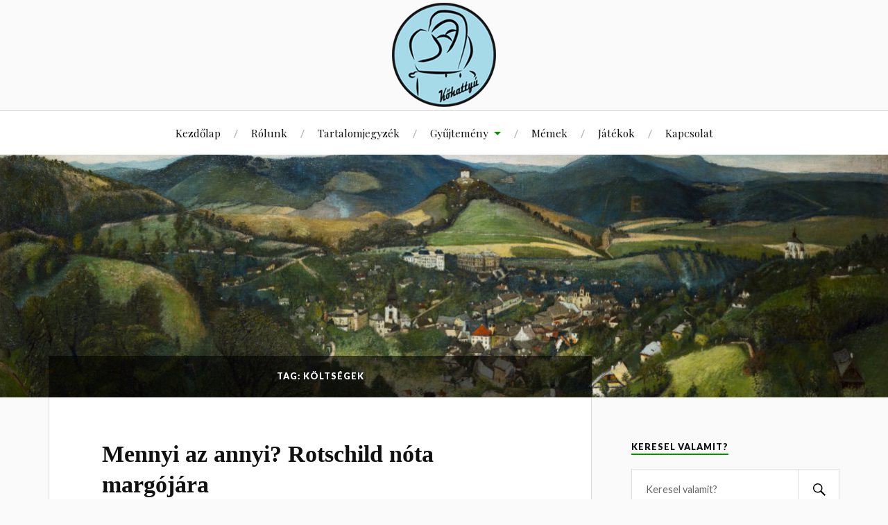

--- FILE ---
content_type: text/html; charset=UTF-8
request_url: https://kohattyu.hu/tag/koltsegek/
body_size: 10177
content:
<!DOCTYPE html>
<html class="no-js" lang="hu" prefix="og: http://ogp.me/ns#">
<head profile="http://gmpg.org/xfn/11">
<meta http-equiv="Content-Security-Policy" content="upgrade-insecure-requests">
<meta http-equiv="Content-Type" content="text/html; charset=UTF-8" />
<meta name="viewport" content="width=device-width, initial-scale=1.0, maximum-scale=1.0, user-scalable=no" >
<meta name="google-site-verification" content="3Cc5kgocDVc0FFr-KQYDgn5YE6z5qch4yeWYMFaxAAw" />
<title>költségek Archives - Kőhattyú</title>
<script>document.documentElement.className = document.documentElement.className.replace("no-js","js");</script>
<!-- This site is optimized with the Yoast SEO plugin v4.5 - https://yoast.com/wordpress/plugins/seo/ -->
<link rel="canonical" href="https://kohattyu.hu/tag/koltsegek/" />
<meta property="og:locale" content="hu_HU" />
<meta property="og:type" content="object" />
<meta property="og:title" content="költségek Archives - Kőhattyú" />
<meta property="og:url" content="https://kohattyu.hu/tag/koltsegek/" />
<meta property="og:site_name" content="Kőhattyú" />
<meta name="twitter:card" content="summary" />
<meta name="twitter:title" content="költségek Archives - Kőhattyú" />
<!-- / Yoast SEO plugin. -->
<link rel='dns-prefetch' href='//fonts.googleapis.com' />
<link rel='dns-prefetch' href='//s.w.org' />
<link rel="alternate" type="application/rss+xml" title="Kőhattyú &raquo; hírcsatorna" href="https://kohattyu.hu/feed/" />
<link rel="alternate" type="application/rss+xml" title="Kőhattyú &raquo; hozzászólás hírcsatorna" href="https://kohattyu.hu/comments/feed/" />
<link rel="alternate" type="application/rss+xml" title="Kőhattyú &raquo; költségek címke hírcsatorna" href="https://kohattyu.hu/tag/koltsegek/feed/" />
<!-- <link rel='stylesheet' id='wp-block-library-css'  href='https://kohattyu.hu/wp-includes/css/dist/block-library/style.min.css?ver=5.4.18' type='text/css' media='all' /> -->
<!-- <link rel='stylesheet' id='fergcorp-milestone-style-css'  href='https://kohattyu.hu/wp-content/plugins/milestone/css/fergcorp_milestone-style.css?ver=20120208' type='text/css' media='all' /> -->
<!-- <link rel='stylesheet' id='wp-polls-css'  href='https://kohattyu.hu/wp-content/plugins/wp-polls/polls-css.css?ver=2.73.2' type='text/css' media='all' /> -->
<link rel="stylesheet" type="text/css" href="//kohattyu.hu/wp-content/cache/wpfc-minified/mnt3drd3/bwogc.css" media="all"/>
<style id='wp-polls-inline-css' type='text/css'>
.wp-polls .pollbar {
margin: 1px;
font-size: 8px;
line-height: 10px;
height: 10px;
background-image: url('https://kohattyu.hu/wp-content/plugins/wp-polls/images/default_gradient/pollbg.gif');
border: 1px solid #c8c8c8;
}
</style>
<link rel='stylesheet' id='lovecraft_googleFonts-css'  href='//fonts.googleapis.com/css?family=Lato%3A400%2C700%2C900%7CPlayfair+Display%3A400%2C700%2C400italic&#038;ver=5.4.18' type='text/css' media='all' />
<!-- <link rel='stylesheet' id='lovecraft_genericons-css'  href='https://kohattyu.hu/wp-content/themes/lovecraft/genericons/genericons.css?ver=5.4.18' type='text/css' media='all' /> -->
<!-- <link rel='stylesheet' id='lovecraft_style-css'  href='https://kohattyu.hu/wp-content/themes/lovecraft/style.css?ver=5.4.18' type='text/css' media='all' /> -->
<link rel="stylesheet" type="text/css" href="//kohattyu.hu/wp-content/cache/wpfc-minified/7zrgiqb9/bwogc.css" media="all"/>
<script src='//kohattyu.hu/wp-content/cache/wpfc-minified/8wkdx4b5/bwogc.js' type="text/javascript"></script>
<!-- <script type='text/javascript' src='https://kohattyu.hu/wp-includes/js/jquery/jquery.js?ver=1.12.4-wp'></script> -->
<!-- <script type='text/javascript' src='https://kohattyu.hu/wp-includes/js/jquery/jquery-migrate.min.js?ver=1.4.1'></script> -->
<link rel='https://api.w.org/' href='https://kohattyu.hu/wp-json/' />
<link rel="EditURI" type="application/rsd+xml" title="RSD" href="https://kohattyu.hu/xmlrpc.php?rsd" />
<link rel="wlwmanifest" type="application/wlwmanifest+xml" href="https://kohattyu.hu/wp-includes/wlwmanifest.xml" /> 
<meta name="generator" content="WordPress 5.4.18" />
<!-- <meta name="vfb" version="2.9.2" /> -->
<!-- <meta name="NextGEN" version="2.2.1" /> -->
<!-- Customizer CSS --> 
<style type="text/css">
body a { color:#079300; }	           body a:hover { color:#079300; }
.blog-title a:hover { color:#079300; }	           
.main-menu li:hover > a { color:#079300; }	           .main-menu > .menu-item-has-children > a:after { border-top-color:#079300; }	           .main-menu > .menu-item-has-children > a:hover:after { border-top-color:#079300; }	           
.sticky-post { background:#079300; }	           .sticky-post:after { border-right-color:#079300; }	           .sticky-post:after { border-left-color:#079300; }	           .post-meta a { color:#079300; }	           .post-meta a:hover { border-bottom-color:#079300; }	           
.post-content a { color:#079300; }	           .post-content a:hover { color:#079300; }	           .post-content blockquote:after { color:#079300; }	           .post-content input[type="submit"]:hover { background:#079300; }	           .post-content input[type="button"]:hover { background:#079300; }	           .post-content input[type="reset"]:hover { background:#079300; }	           
.post-content .page-links a:hover { background:#079300; }	           .post-tags a:hover { background:#079300; }	           .post-tags a:hover:before { border-right-color:#079300; }	           .post-navigation h4 a:hover { color:#079300; }	           
.comments-title-link a { color:#079300; }	           .comments .pingbacks li a:hover { color:#079300; }	           .comment-header h4 a:hover { color:#079300; }	           .bypostauthor .comment-author-icon { background:#079300; }	           .form-submit #submit:hover { background-color:#079300; }	           .comments-nav a:hover { color:#079300; }	           .pingbacks-title { border-bottom-color:#079300; }	           
.archive-navigation a:hover { color:#079300; }				
.widget-title { border-bottom-color:#079300; }	           
.widget-content .textwidget a:hover { color:#079300; }	           .widget_archive li a:hover { color:#079300; }	           .widget_categories li a:hover { color:#079300; }	           .widget_meta li a:hover { color:#079300; }	           .widget_nav_menu li a:hover { color:#079300; }	           .widget_rss .widget-content ul a.rsswidget:hover { color:#079300; }	           #wp-calendar thead th { color:#079300; }	           #wp-calendar tfoot a:hover { color:#079300; }	           .widget .tagcloud a:hover { background:#079300; }	           .widget .tagcloud a:hover:before { border-right-color:#079300; }	           .footer .widget .tagcloud a:hover { background:#079300; }	           .footer .widget .tagcloud a:hover:before { border-right-color:#079300; }	           .search-button:hover .genericon { color:#079300; }	           .wrapper .search-button:hover .genericon { color:#079300; }	           .footer .search-button:hover .genericon { color:#079300; }	           
.credits .sep { color:#079300; }	           .credits p a:hover { color:#079300; }
.nav-toggle.active .bar { background-color:#079300; }	           .search-toggle.active .genericon { color:#079300; }	           .mobile-menu .current-menu-item:before { color:#079300; }	           .mobile-menu .current_page_item:before { color:#079300; }	           
</style> 
<!--/Customizer CSS-->
<link rel="icon" href="https://kohattyu.hu/wp-content/uploads/2017/02/cropped-indexlogo-32x32.png" sizes="32x32" />
<link rel="icon" href="https://kohattyu.hu/wp-content/uploads/2017/02/cropped-indexlogo-192x192.png" sizes="192x192" />
<link rel="apple-touch-icon" href="https://kohattyu.hu/wp-content/uploads/2017/02/cropped-indexlogo-180x180.png" />
<meta name="msapplication-TileImage" content="https://kohattyu.hu/wp-content/uploads/2017/02/cropped-indexlogo-270x270.png" />
</head>
<!-- FB SDK -->
<div id="fb-root"></div>
<script>(function(d, s, id) {
var js, fjs = d.getElementsByTagName(s)[0];
if (d.getElementById(id)) return;
js = d.createElement(s); js.id = id;
js.src = "//connect.facebook.net/hu_HU/sdk.js#xfbml=1&version=v2.8&appId=100726193799038";
fjs.parentNode.insertBefore(js, fjs);
}(document, 'script', 'facebook-jssdk'));</script>
<body class="archive tag tag-koltsegek tag-31">
<div class="header-wrapper">
<center>
<a class="blog-logo" href='https://kohattyu.hu/' title='Kőhattyú &mdash; Sopron, Miskolc, Dunaújváros, Székesfehérvár selmeci hagyományőrzőinek szóló oldal.' rel='home'>
<img src='http://kohattyu.hu/wp-content/uploads/2017/03/indexlogo_new.png' alt='Kőhattyú'>
</a>
<center>
<div class="toggles">
<div class="nav-toggle toggle">
<div class="bar"></div>
<div class="bar"></div>
<div class="bar"></div>
</div>
<div class="search-toggle toggle">
<div class="genericon genericon-search"></div>
</div>
<div class="clear"></div>
</div> <!-- /toggles -->
</div> <!-- /header-wrapper -->
<div class="navigation bg-white no-padding">
<div class="section-inner">
<ul class="mobile-menu">
<li id="menu-item-7" class="menu-item menu-item-type-custom menu-item-object-custom menu-item-home menu-item-7"><a href="http://kohattyu.hu/">Kezdőlap</a></li>
<li id="menu-item-63" class="menu-item menu-item-type-post_type menu-item-object-page menu-item-63"><a href="https://kohattyu.hu/rolunk/">Rólunk</a></li>
<li id="menu-item-344" class="menu-item menu-item-type-taxonomy menu-item-object-category menu-item-344"><a href="https://kohattyu.hu/category/tartalomjegyzek/">Tartalomjegyzék</a></li>
<li id="menu-item-523" class="menu-item menu-item-type-taxonomy menu-item-object-category menu-item-has-children menu-item-523"><a href="https://kohattyu.hu/category/gyujtemeny/">Gyűjtemény</a>
<ul class="sub-menu">
<li id="menu-item-115" class="menu-item menu-item-type-taxonomy menu-item-object-category menu-item-115"><a href="https://kohattyu.hu/category/gyujtemeny/jegyzetek/">Írások</a></li>
<li id="menu-item-525" class="menu-item menu-item-type-taxonomy menu-item-object-category menu-item-525"><a href="https://kohattyu.hu/category/gyujtemeny/kohattyu-tv/">Kőhattyú TV és Rádió</a></li>
</ul>
</li>
<li id="menu-item-173" class="menu-item menu-item-type-taxonomy menu-item-object-category menu-item-173"><a href="https://kohattyu.hu/category/memek/">Mémek</a></li>
<li id="menu-item-73" class="menu-item menu-item-type-post_type menu-item-object-page menu-item-73"><a href="https://kohattyu.hu/jatekok/">Játékok</a></li>
<li id="menu-item-64" class="menu-item menu-item-type-post_type menu-item-object-page menu-item-64"><a href="https://kohattyu.hu/kapcsolat/">Kapcsolat</a></li>
</ul>
<div class="mobile-search">
<form method="get" class="search-form" id="search-form" action="https://kohattyu.hu/">
<input type="search" class="search-field" placeholder="Keresel valamit?" name="s" id="s" /> 
<button type="submit" class="search-button"><div class="genericon genericon-search"></button>
</form>				
</div>
<ul class="main-menu">
<li class="menu-item menu-item-type-custom menu-item-object-custom menu-item-home menu-item-7"><a href="http://kohattyu.hu/">Kezdőlap</a></li>
<li class="menu-item menu-item-type-post_type menu-item-object-page menu-item-63"><a href="https://kohattyu.hu/rolunk/">Rólunk</a></li>
<li class="menu-item menu-item-type-taxonomy menu-item-object-category menu-item-344"><a href="https://kohattyu.hu/category/tartalomjegyzek/">Tartalomjegyzék</a></li>
<li class="menu-item menu-item-type-taxonomy menu-item-object-category menu-item-has-children menu-item-523"><a href="https://kohattyu.hu/category/gyujtemeny/">Gyűjtemény</a>
<ul class="sub-menu">
<li class="menu-item menu-item-type-taxonomy menu-item-object-category menu-item-115"><a href="https://kohattyu.hu/category/gyujtemeny/jegyzetek/">Írások</a></li>
<li class="menu-item menu-item-type-taxonomy menu-item-object-category menu-item-525"><a href="https://kohattyu.hu/category/gyujtemeny/kohattyu-tv/">Kőhattyú TV és Rádió</a></li>
</ul>
</li>
<li class="menu-item menu-item-type-taxonomy menu-item-object-category menu-item-173"><a href="https://kohattyu.hu/category/memek/">Mémek</a></li>
<li class="menu-item menu-item-type-post_type menu-item-object-page menu-item-73"><a href="https://kohattyu.hu/jatekok/">Játékok</a></li>
<li class="menu-item menu-item-type-post_type menu-item-object-page menu-item-64"><a href="https://kohattyu.hu/kapcsolat/">Kapcsolat</a></li>
</ul>
<div class="clear"></div>
</div> <!-- /section-inner -->
</div> <!-- /navigation -->
<div class="header-image bg-image" style="background-image: url(https://kohattyu.hu/wp-content/uploads/2017/03/cropped-cropped-cropped-cskt-selmecbanya_latkepe_1902.jpg)">
<img src="https://kohattyu.hu/wp-content/uploads/2017/03/cropped-cropped-cropped-cskt-selmecbanya_latkepe_1902.jpg">				
</div>
<div class="wrapper section">
<div class="section-inner">
<div class="content">
<div class="page-title">
<div class="section-inner">
<h4>						Tag: költségek										
</h4>
</div> <!-- /section-inner -->
</div> <!-- /page-title -->
<div class="posts" id="posts">
<div id="post-117" class="post post-117 type-post status-publish format-standard hentry category-jegyzetek tag-koltsegek tag-megszokas tag-penz">
<div class="post-inner">
<div class="post-header">
<h2 class="post-title"><a href="https://kohattyu.hu/2017/03/16/mennyi-az-annyi-rotschild-nota-margojara/" title="Mennyi az annyi? Rotschild nóta margójára">Mennyi az annyi? Rotschild nóta margójára</a></h2>
<div class="post-meta">
<p class="post-date"><a href="https://kohattyu.hu/2017/03/16/mennyi-az-annyi-rotschild-nota-margojara/">2017-03-16</a></p>
<p class="post-categories"><a href="https://kohattyu.hu/category/gyujtemeny/jegyzetek/" rel="category tag">Írások</a></p>
</div>
</div> <!-- /post-header -->
<div class="post-content">
<p>Amikor többezer forintos invikről hall az ember (korsó nélkül), kicsit talán meglepődik.</p>
<p>A közös szórakozás, mulatozás, sosem hiányzott a burschok életéből, de sokan nem engedhették meg azt maguknak, <span class="text_exposed_show">hogy túlköltekezzenek, ha a téli tüzifára is alig futotta.</span></p>
<p>Sajnos azok az idők elmúltak, amikor teli voltunk államis helyekkel vagy többek számára is elérhető jelentősebb ösztöndíjakat kaptunk. Észre kell vennünk, hogy kreatívan kisebb költségből is lehet fantasztikus hangulatú szakesteket és programot szervezni. Ki lehet lépni a ,,mert ezt így szoktuk&#8221; kategóriából és fel lehet tenni kérdéseket, hogy vajon ez tényleg így jó?</p>
<div id="attachment_118" style="width: 342px" class="wp-caption aligncenter"><img aria-describedby="caption-attachment-118" class="wp-image-118 size-full" src="http://kohattyu.hu/wp-content/uploads/2017/03/V4A008.jpg" alt="" width="332" height="504" srcset="https://kohattyu.hu/wp-content/uploads/2017/03/V4A008.jpg 332w, https://kohattyu.hu/wp-content/uploads/2017/03/V4A008-198x300.jpg 198w" sizes="(max-width: 332px) 100vw, 332px" /><p id="caption-attachment-118" class="wp-caption-text"><em>,,hisz egy fityingem sincsen&#8221;</em></p></div>
<p><span class="text_exposed_show">Korsóknál, gyűrűnél, sörnél sem egyedi eset, hogy valaki valamikor,<br />
valahonnan rendelt és azóta sokan kérdés nélkül ezt teszik, csupán megszokásból. Ez egy évfolyamnyi embernél már elég jelentős különbözetet tehet ki. Egyénenként is ezer forintokról lehet szó, csupán amiatt, hogy nem kérdezünk körbe máshol is. Saját magunkat okozunk nehézséget ezzel!</span></p>
<p>De ez a gondolat, nem csak a költségekről szól. Az a fontos, hogy ne ragadjunk bele azokba a megszokásokba, amik hátráltatnak. Persze a jól bevált és megbízható helyeket és programokat meg kell becsülni!!</p>
<p>Itt egy kis számolás arról az első részben, hogy 3,5 év (legtöbb képzés ilyen) alatt mennyi az, amit elkölthet az ember, ha a balekságot választotta elsőben, például Sopronban.</p>
<p>Az összes szám valós adatból származik, direkt kihagyva az egyéb társasági rendezvényeket, szorítkozva ha nem is egy minimumra, de egy kiemelkedőnek nem mondható költésre. Természetesen a felsorolt tételek nem jelentik azok kötelező voltát!</p>
<p>Egy selmeci diák értékét nem ebben mérik!!!</p>
<p>A második rész egy normál kollégista vagy albis egyetmista költségeit tartalmazza szintén szórakozás nélkül(!).<br />
A számokat nem szeretnénk részletezni, mindegyik valós adatokon nyugszik, ahol kell 3,5 évvel szorozva.<br />
Bárhogy nézzük, az összeg nagyságrendileg simán nézhet így ki.</p>
<p>1,</p>
<p>évente 3 szakest 36750<br />
évf.pénz. 90000*<br />
gyűrű 3500<br />
balekhét 10000<br />
Nagy Selmec és havas Selmec Firmákkal 50000<br />
Nagy Selmec és havas Selmec balekokkal 50000<br />
egyenruha (foltok, gombok, kitűzők) 45000<br />
bálok (évente 1) 8750<br />
tanszék pogiként (8 alkalom) 4000<br />
tanszék Firmaként (8 alkalom) 4000</p>
<p>summa: 302,000.</p>
<p>2,</p>
<p>Tanulmányok:<br />
lakhatás 862000<br />
étel 700000<br />
bérlet vagy jegyek 105000<br />
tandíj 1020000</p>
<p>summa: 2,687,000</p>
<p>össz (1.rész+2.rész): 2,989,000</p>
<p>Ha a nyári hónapokat is figyelembe vesszük (2989000/42), ez azt jelenti, hogy minden hónapban <strong>elő kell termeteni 71 167 Ft-ot.</strong><br />
Diákként!</p>
<p>Ez a szám lehet sok, lehet kevés, de biztos, hogy van olyan, akinek azért nehézséget tud okozni még úgy is, ha diákmelózik.</p>
<p>Más megközelítésből lehetne kezelni a témát!<br />
A nagyobb költség nem jelent mindig jobb programot.<br />
Erre remek példák a túrák, random bográcsozások vagy akár egy közös társasozás is.</p>
<p>A poszt nem &#8220;b***ogatás&#8221; akármelyik b7 szervezőnek vagy majornak, akiknek innen is köszönet minden, a közösségért végzett munkáért!</p>
<p>A cél mindig az, hogy előrébb legyünk és kreatívan, jobban átgondolva közelítsünk meg egy számunkra problémát vagy kevésbé előnyös helyzetet jelentő szituációt, valamint segítsük az erre válaszként megjelenő ötletek megvalósítását. Ilyen támogatás lehet maga a részvétel egy ilyen programon vagy csak simán annyi, hogy nem hagyjuk őket a közönybe veszni.</p>
<p>Azoknak, akik pedig meló mellett végzik a sulit, riszpekt!</p>
<p>A múlthoz méltóan, a jövőt figyelve, a jelenben élve.</p>
<p>Jó szerencsét!</p>
<p>Kőhattyú<br />
&#8212;&#8212;&#8212;&#8211;</p>
<p>*az összeget, ha az évfolyam úgy gazdálkodik, akkor végzéskor kb. felét visszaoszthatják, de ez persze azt jelenti, hogy a szakestélyek áraiba építik bele</p>
</div>
<div class="clear"></div>
</div> <!-- /post-inner -->
</div> <!-- /post -->						
</div> <!-- /posts -->
</div> <!-- /content -->
<div class="sidebar">
<div class="widget widget_search"><div class="widget-content"><h3 class="widget-title">Keresel valamit?</h3><form method="get" class="search-form" id="search-form" action="https://kohattyu.hu/">
<input type="search" class="search-field" placeholder="Keresel valamit?" name="s" id="s" /> 
<button type="submit" class="search-button"><div class="genericon genericon-search"></button>
</form></div><div class="clear"></div></div><div class="widget widget_text"><div class="widget-content"><h3 class="widget-title">Kőhattyú a Facebookon!</h3>			<div class="textwidget"><iframe src="https://www.facebook.com/plugins/page.php?href=https%3A%2F%2Fwww.facebook.com%2Fkohattyu%2F&tabs&width=340&height=154&small_header=true&adapt_container_width=true&hide_cover=false&show_facepile=true&appId=100726193799038" style="border:none;overflow:hidden" scrolling="no" frameborder="0" allowTransparency="true"></iframe></div>
</div><div class="clear"></div></div><div class="widget widget_polls-widget"><div class="widget-content"><h3 class="widget-title">Szavazás</h3><div id="polls-7" class="wp-polls">
<form id="polls_form_7" class="wp-polls-form" action="/index.php" method="post">
<p style="display: none;"><input type="hidden" id="poll_7_nonce" name="wp-polls-nonce" value="58dabb0838" /></p>
<p style="display: none;"><input type="hidden" name="poll_id" value="7" /></p>
<p style="text-align: center;"><strong>Hogy tetszik a weboldalunk?</strong></p><div id="polls-7-ans" class="wp-polls-ans"><ul class="wp-polls-ul">
<li><input type="radio" id="poll-answer-21" name="poll_7" value="21" /> <label for="poll-answer-21">Nagyon jól eltaláltátok!</label></li>
<li><input type="radio" id="poll-answer-22" name="poll_7" value="22" /> <label for="poll-answer-22">Tetszik</label></li>
<li><input type="radio" id="poll-answer-23" name="poll_7" value="23" /> <label for="poll-answer-23">Elfogadható</label></li>
<li><input type="radio" id="poll-answer-25" name="poll_7" value="25" /> <label for="poll-answer-25">Még dolgozzatok rajta</label></li>
<li><input type="radio" id="poll-answer-31" name="poll_7" value="31" /> <label for="poll-answer-31">Egyáltalán nem találtátok el</label></li>
</ul><p style="text-align: center;"><input type="button" name="vote" value="        Szavazok!        " class="Buttons" onclick="poll_vote(7);" /></p></div>
</form>
</div>
<div id="polls-7-loading" class="wp-polls-loading"><img src="https://kohattyu.hu/wp-content/plugins/wp-polls/images/loading.gif" width="16" height="16" alt="Feldolgozás..." title="Feldolgozás..." class="wp-polls-image" />&nbsp;Feldolgozás...</div>
<center><br><a href="http://kohattyu.hu/szavazasok">Az összes szavazás megtekintése</a></center></div><div class="clear"></div></div>
</div>		
<div class="clear"></div>
</div> <!-- /section-inner -->
</div> <!-- /wrapper.section -->

<div class="footer section big-padding bg-white">
<div class="section-inner">
<div class="widgets">
<div class="widget widget_lovecraft_recent_posts"><div class="widget-content"><h3 class="widget-title">A Legfrissebb Posztok</h3>		
<ul class="lovecraft-widget-list">
<li>
<a href="https://kohattyu.hu/2023/01/17/petofi-a-selmeci-reformatus-liceumban/" title="Petőfi a selmeci református líceumban">
<div class="post-icon">
<img width="150" height="150" src="https://kohattyu.hu/wp-content/uploads/2023/01/AM5X3621-150x150.jpg" class="attachment-thumbnail size-thumbnail wp-post-image" alt="" srcset="https://kohattyu.hu/wp-content/uploads/2023/01/AM5X3621-150x150.jpg 150w, https://kohattyu.hu/wp-content/uploads/2023/01/AM5X3621-88x88.jpg 88w" sizes="(max-width: 150px) 100vw, 150px" />									
</div>
<div class="inner">
<p class="title">Petőfi a selmeci református líceumban</p>
<p class="meta">2023-01-17</p>
</div>
<div class="clear"></div>
</a>
</li>
<li>
<a href="https://kohattyu.hu/2022/05/11/mi-lesz-a-soproni-kisz-hazzal/" title="Mi lesz a soproni „KISZ-házzal”?">
<div class="post-icon">
<img width="150" height="150" src="https://kohattyu.hu/wp-content/uploads/2022/05/kőhattyú_weblap-kisz-2-150x150.jpg" class="attachment-thumbnail size-thumbnail wp-post-image" alt="" srcset="https://kohattyu.hu/wp-content/uploads/2022/05/kőhattyú_weblap-kisz-2-150x150.jpg 150w, https://kohattyu.hu/wp-content/uploads/2022/05/kőhattyú_weblap-kisz-2-88x88.jpg 88w" sizes="(max-width: 150px) 100vw, 150px" />									
</div>
<div class="inner">
<p class="title">Mi lesz a soproni „KISZ-házzal”?</p>
<p class="meta">2022-05-11</p>
</div>
<div class="clear"></div>
</a>
</li>
<li>
<a href="https://kohattyu.hu/2022/03/26/kohattyus-hetvege-miskolcon/" title="Védett: Kőhattyús hétvége Miskolcon">
<div class="post-icon">
<div class="genericon genericon-standard"></div>
</div>
<div class="inner">
<p class="title">Védett: Kőhattyús hétvége Miskolcon</p>
<p class="meta">2022-03-26</p>
</div>
<div class="clear"></div>
</a>
</li>
<li>
<a href="https://kohattyu.hu/2022/02/01/steingrube-nakkozseg-szokasvilaga-ordoguzes/" title="Steingrube Nakközség szokásvilága: Ördögűzés">
<div class="post-icon">
<img width="150" height="150" src="https://kohattyu.hu/wp-content/uploads/2022/02/kőhattyú_weblap-150x150.jpg" class="attachment-thumbnail size-thumbnail wp-post-image" alt="" srcset="https://kohattyu.hu/wp-content/uploads/2022/02/kőhattyú_weblap-150x150.jpg 150w, https://kohattyu.hu/wp-content/uploads/2022/02/kőhattyú_weblap-88x88.jpg 88w" sizes="(max-width: 150px) 100vw, 150px" />									
</div>
<div class="inner">
<p class="title">Steingrube Nakközség szokásvilága: Ördögűzés</p>
<p class="meta">2022-02-01</p>
</div>
<div class="clear"></div>
</a>
</li>
<li>
<a href="https://kohattyu.hu/2021/12/03/egy-bursch-halala/" title="Egy bursch halála">
<div class="post-icon">
<div class="genericon genericon-standard"></div>
</div>
<div class="inner">
<p class="title">Egy bursch halála</p>
<p class="meta">2021-12-03</p>
</div>
<div class="clear"></div>
</a>
</li>
</ul>
</div><div class="clear"></div></div>				
</div>
<div class="widgets">
<div class="widget widget_text"><div class="widget-content"><h3 class="widget-title">Közelgő események</h3>			<div class="textwidget">Hamarosan...</div>
</div><div class="clear"></div></div>				
</div>
<div class="widgets">
<div class="widget widget_tag_cloud"><div class="widget-content"><h3 class="widget-title">Címkefelhő</h3><div class="tagcloud"><a href="https://kohattyu.hu/tag/atommag/" class="tag-cloud-link tag-link-17 tag-link-position-1" style="font-size: 8pt;" aria-label="atommag (1 elem)">atommag</a>
<a href="https://kohattyu.hu/tag/bme/" class="tag-cloud-link tag-link-88 tag-link-position-2" style="font-size: 11.333333333333pt;" aria-label="bme (3 elem)">bme</a>
<a href="https://kohattyu.hu/tag/bme-kjk/" class="tag-cloud-link tag-link-92 tag-link-position-3" style="font-size: 10pt;" aria-label="bme kjk (2 elem)">bme kjk</a>
<a href="https://kohattyu.hu/tag/burs/" class="tag-cloud-link tag-link-40 tag-link-position-4" style="font-size: 10pt;" aria-label="burs (2 elem)">burs</a>
<a href="https://kohattyu.hu/tag/bursch/" class="tag-cloud-link tag-link-41 tag-link-position-5" style="font-size: 10pt;" aria-label="bursch (2 elem)">bursch</a>
<a href="https://kohattyu.hu/tag/centenarium/" class="tag-cloud-link tag-link-109 tag-link-position-6" style="font-size: 10pt;" aria-label="centenárium (2 elem)">centenárium</a>
<a href="https://kohattyu.hu/tag/diakbaratsag/" class="tag-cloud-link tag-link-29 tag-link-position-7" style="font-size: 8pt;" aria-label="diákbarátság (1 elem)">diákbarátság</a>
<a href="https://kohattyu.hu/tag/diakhagyomanyok/" class="tag-cloud-link tag-link-102 tag-link-position-8" style="font-size: 14.111111111111pt;" aria-label="diákhagyományok (6 elem)">diákhagyományok</a>
<a href="https://kohattyu.hu/tag/diakszokasok/" class="tag-cloud-link tag-link-128 tag-link-position-9" style="font-size: 11.333333333333pt;" aria-label="diákszokások (3 elem)">diákszokások</a>
<a href="https://kohattyu.hu/tag/dunaujvaros/" class="tag-cloud-link tag-link-38 tag-link-position-10" style="font-size: 17pt;" aria-label="Dunaújváros (12 elem)">Dunaújváros</a>
<a href="https://kohattyu.hu/tag/egyetem/" class="tag-cloud-link tag-link-20 tag-link-position-11" style="font-size: 10pt;" aria-label="egyetem (2 elem)">egyetem</a>
<a href="https://kohattyu.hu/tag/faipar/" class="tag-cloud-link tag-link-15 tag-link-position-12" style="font-size: 8pt;" aria-label="faipar (1 elem)">faipar</a>
<a href="https://kohattyu.hu/tag/firma/" class="tag-cloud-link tag-link-11 tag-link-position-13" style="font-size: 10pt;" aria-label="Firma (2 elem)">Firma</a>
<a href="https://kohattyu.hu/tag/fmk/" class="tag-cloud-link tag-link-16 tag-link-position-14" style="font-size: 8pt;" aria-label="FMK (1 elem)">FMK</a>
<a href="https://kohattyu.hu/tag/hagyomanymasolas/" class="tag-cloud-link tag-link-125 tag-link-position-15" style="font-size: 11.333333333333pt;" aria-label="hagyománymásolás (3 elem)">hagyománymásolás</a>
<a href="https://kohattyu.hu/tag/hagyomanytolvajlas/" class="tag-cloud-link tag-link-126 tag-link-position-16" style="font-size: 10pt;" aria-label="hagyománytolvajlás (2 elem)">hagyománytolvajlás</a>
<a href="https://kohattyu.hu/tag/hagyomanyorzo-konferencia/" class="tag-cloud-link tag-link-68 tag-link-position-17" style="font-size: 10pt;" aria-label="hagyományőrző konferencia (2 elem)">hagyományőrző konferencia</a>
<a href="https://kohattyu.hu/tag/hattyutollazas/" class="tag-cloud-link tag-link-26 tag-link-position-18" style="font-size: 8pt;" aria-label="hattyútollazás (1 elem)">hattyútollazás</a>
<a href="https://kohattyu.hu/tag/kereszteles/" class="tag-cloud-link tag-link-10 tag-link-position-19" style="font-size: 8pt;" aria-label="keresztelés (1 elem)">keresztelés</a>
<a href="https://kohattyu.hu/tag/koltsegek/" class="tag-cloud-link tag-link-31 tag-link-position-20" style="font-size: 8pt;" aria-label="költségek (1 elem)">költségek</a>
<a href="https://kohattyu.hu/tag/kozosseg/" class="tag-cloud-link tag-link-30 tag-link-position-21" style="font-size: 10pt;" aria-label="közösség (2 elem)">közösség</a>
<a href="https://kohattyu.hu/tag/kohattyu/" class="tag-cloud-link tag-link-21 tag-link-position-22" style="font-size: 15.777777777778pt;" aria-label="kőhattyú (9 elem)">kőhattyú</a>
<a href="https://kohattyu.hu/tag/leoben/" class="tag-cloud-link tag-link-134 tag-link-position-23" style="font-size: 10pt;" aria-label="leoben (2 elem)">leoben</a>
<a href="https://kohattyu.hu/tag/megszokas/" class="tag-cloud-link tag-link-32 tag-link-position-24" style="font-size: 8pt;" aria-label="megszokás (1 elem)">megszokás</a>
<a href="https://kohattyu.hu/tag/miskolc/" class="tag-cloud-link tag-link-22 tag-link-position-25" style="font-size: 17.777777777778pt;" aria-label="Miskolc (14 elem)">Miskolc</a>
<a href="https://kohattyu.hu/tag/pogany/" class="tag-cloud-link tag-link-12 tag-link-position-26" style="font-size: 8pt;" aria-label="pogány (1 elem)">pogány</a>
<a href="https://kohattyu.hu/tag/penz/" class="tag-cloud-link tag-link-33 tag-link-position-27" style="font-size: 8pt;" aria-label="pénz (1 elem)">pénz</a>
<a href="https://kohattyu.hu/tag/reszecske/" class="tag-cloud-link tag-link-18 tag-link-position-28" style="font-size: 8pt;" aria-label="részecske (1 elem)">részecske</a>
<a href="https://kohattyu.hu/tag/selmec/" class="tag-cloud-link tag-link-84 tag-link-position-29" style="font-size: 15.777777777778pt;" aria-label="selmec (9 elem)">selmec</a>
<a href="https://kohattyu.hu/tag/selmecbanya/" class="tag-cloud-link tag-link-71 tag-link-position-30" style="font-size: 18pt;" aria-label="selmecbánya (15 elem)">selmecbánya</a>
<a href="https://kohattyu.hu/tag/selmeci-diak/" class="tag-cloud-link tag-link-28 tag-link-position-31" style="font-size: 8pt;" aria-label="selmeci diák (1 elem)">selmeci diák</a>
<a href="https://kohattyu.hu/tag/selmeci-diakhagyomanyok/" class="tag-cloud-link tag-link-89 tag-link-position-32" style="font-size: 20.555555555556pt;" aria-label="selmeci diákhagyományok (26 elem)">selmeci diákhagyományok</a>
<a href="https://kohattyu.hu/tag/selmeci-diakok/" class="tag-cloud-link tag-link-107 tag-link-position-33" style="font-size: 10pt;" aria-label="selmeci diákok (2 elem)">selmeci diákok</a>
<a href="https://kohattyu.hu/tag/selmeci-hagyomanyok/" class="tag-cloud-link tag-link-25 tag-link-position-34" style="font-size: 22pt;" aria-label="selmeci hagyományok (35 elem)">selmeci hagyományok</a>
<a href="https://kohattyu.hu/tag/sopron/" class="tag-cloud-link tag-link-19 tag-link-position-35" style="font-size: 19.555555555556pt;" aria-label="Sopron (21 elem)">Sopron</a>
<a href="https://kohattyu.hu/tag/soproni-egyetem/" class="tag-cloud-link tag-link-52 tag-link-position-36" style="font-size: 13.333333333333pt;" aria-label="soproni egyetem (5 elem)">soproni egyetem</a>
<a href="https://kohattyu.hu/tag/szalamander/" class="tag-cloud-link tag-link-49 tag-link-position-37" style="font-size: 10pt;" aria-label="szalamander (2 elem)">szalamander</a>
<a href="https://kohattyu.hu/tag/szentendre/" class="tag-cloud-link tag-link-46 tag-link-position-38" style="font-size: 10pt;" aria-label="szentendre (2 elem)">szentendre</a>
<a href="https://kohattyu.hu/tag/szekesfehervar/" class="tag-cloud-link tag-link-44 tag-link-position-39" style="font-size: 17pt;" aria-label="székesfehérvár (12 elem)">székesfehérvár</a>
<a href="https://kohattyu.hu/tag/uv-domb/" class="tag-cloud-link tag-link-23 tag-link-position-40" style="font-size: 8pt;" aria-label="UV-domb (1 elem)">UV-domb</a>
<a href="https://kohattyu.hu/tag/valete/" class="tag-cloud-link tag-link-37 tag-link-position-41" style="font-size: 8pt;" aria-label="valete (1 elem)">valete</a>
<a href="https://kohattyu.hu/tag/valeta/" class="tag-cloud-link tag-link-36 tag-link-position-42" style="font-size: 8pt;" aria-label="valéta (1 elem)">valéta</a>
<a href="https://kohattyu.hu/tag/valetalas/" class="tag-cloud-link tag-link-27 tag-link-position-43" style="font-size: 12.444444444444pt;" aria-label="valétálás (4 elem)">valétálás</a>
<a href="https://kohattyu.hu/tag/aprilis-1/" class="tag-cloud-link tag-link-24 tag-link-position-44" style="font-size: 8pt;" aria-label="április 1 (1 elem)">április 1</a>
<a href="https://kohattyu.hu/tag/erdekesseg/" class="tag-cloud-link tag-link-14 tag-link-position-45" style="font-size: 10pt;" aria-label="érdekesség (2 elem)">érdekesség</a></div>
</div><div class="clear"></div></div>				
</div>
<div class="clear"></div>
</div> <!-- /section-inner -->
</div> <!-- /footer.section -->
<div class="credits section bg-dark">
<div class="credits-inner section-inner">
<p>JÓ SZERENCSÉT!</p>
<br>
<div style="text-align: center; text-transform: uppercase;"><a style=" color: #fff;" href="/adatvedelem">Adatvédelem - </a><a style="color: #fff;" href="/altalanos-szerzodesi-feltetelek/">ÁSZF</a></div>
</div> <!-- /section-inner -->
</div> <!-- /credits.section -->
<!-- ngg_resource_manager_marker --><script type='text/javascript'>
/* <![CDATA[ */
var pollsL10n = {"ajax_url":"https:\/\/kohattyu.hu\/wp-admin\/admin-ajax.php","text_wait":"Your last request is still being processed. Please wait a while ...","text_valid":"Please choose a valid poll answer.","text_multiple":"Maximum number of choices allowed: ","show_loading":"1","show_fading":"1"};
/* ]]> */
</script>
<script type='text/javascript' src='https://kohattyu.hu/wp-content/plugins/wp-polls/polls-js.js?ver=2.73.2'></script>
<script type='text/javascript' src='https://kohattyu.hu/wp-content/themes/lovecraft/js/doubletaptogo.js?ver=5.4.18'></script>
<script type='text/javascript' src='https://kohattyu.hu/wp-content/themes/lovecraft/js/global.js?ver=5.4.18'></script>
<script type='text/javascript' src='https://kohattyu.hu/wp-includes/js/wp-embed.min.js?ver=5.4.18'></script>
<script type="text/javascript">
jQuery(document).ready(function(){
var wpfcWpfcAjaxCall = function(polls){
if(polls.length > 0){
poll_id = polls.last().attr('id').match(/\d+/)[0];
jQuery.ajax({
type: 'POST', 
url: pollsL10n.ajax_url,
dataType : "json",
data : {"action": "wpfc_wppolls_ajax_request", "poll_id": poll_id, "nonce" : "1717e21800"},
cache: false, 
success: function(data){
if(data === true){
poll_result(poll_id);
}else if(data === false){
poll_booth(poll_id);
}
polls.length = polls.length - 1;
setTimeout(function(){
wpfcWpfcAjaxCall(polls);
}, 1000);
}
});
}
};
var polls = jQuery('div[id^=\"polls-\"][id$=\"-loading\"]');
wpfcWpfcAjaxCall(polls);
});
</script><!-- Created by Viking
.,.,.,.,.,.,.,.,.,.,.,.,.,.,.,.,.,.,.,.,.,.,.. .&@@@@%*,.,.,.,.,.,.,.,.,.,.,.,.,.,.,.,.,.,.,.,..,.
.,.,.,.,.,.,.,.,.,.,.,.,.,.,.,.,.,.,.,., .../@@/***@@.&@@/ .,....,.,.,.,.,.,.,.,.,.,.,.,.,.,.,.,.,
.,.,.,.,.,.,.,.,.,.,.,.,.,.,.,.,.,.,.,., .&@/****#@@@&*//@//,....,.,.,.,.,.,.,.,.,.,.,.,.,.,.,.,.,
.,.,.,.,.,.,.,.,.,.,.,.,.,.,.,., ... , .,@/****/@@@*/******......,.,.,.,.,.,.,.,.,.,.,.,.,.,.,.,.,
.,.,.,.,.,.,.,.,.,.,.,.,.,.,., ..#@#**.#%**********************........,.,.,.,.,.,.,.,.,.,.,.,.,.,
.,.,.,.,.,.,.,.,.,.,.,.,., ..,.@@*****************************/&@@@%,. ..,.,.,.,.,.,.,.,.,.,.,.,.,
.,.,.,.,.,.,.,.,.,.,.,., *@@**@*************************************/%@@&.....,.,.,.,.,.,.,.,.,.,.
.,.,.,.,.,.,.,.,.,......@@@/***************/((//***********************/*&@@...,.,.,.,.,.,.,.,.,.,
.,.,.,.,.,.,.,., ..%@@@@%*************/@@*.,.,.@%. .&@******/***************@@@..,.,.,.,.,.,.,.,.,
.,.,.,.,.,.,., . &@@***********(&@@@@@/.,.,.,.,.,.,.,,@@@@@@@@@@@#/***********@@ ...,.,.,.,.,.,.,.
.,.,.,.,.,.,., .&@&********%@@@&/*****(&@@#.,.,.,., &@%***/%%/*/*/@@&/********&@ ...,.,.,.,.,.,.,.
.,.,.,.,.,.,., .@@/******@@#/**/@@@@@/*/*/@@.,.,.,#@/**/@@@. @@&**/&@(*******(@(..,.,.,.,.,.,.,.,.
.,.,.,.,.,.,., .@@#****/@@**/@@@@., #@@@**&@%.,.,(@//&@@..,.,.,.%@@@(*******/@%..,.,.,.,.,.,.,.,.,
.,.,.,.,.,.,.,.,%@&***/@@#@@@%..,.,.,.,/@@@#.,.,.,.,., ,(&&@@@#,,. .*******/@@.,.,.,.,.,.,.,.,.,.,
.,.,.,.,.,.,.... @@/***//,.,., .&@@@@@@@@@@(.,.,., *@@@%*...*,#%@@@@@&**/(&@@,...,.,.,.,.,.,.,.,.,
.,.,.,.,.,.,......@@//*#@.,/@@@@/..,.,.,., #@@&.,(@@..,., @#.,.,.,., &@@@@@@@....,.,.,.,.,.,.,.,.,
.,.,.,.,.,.,.,.,., &@@@%@@@(.,.,.,.@#.,.,.,., @@@@&.,.,., %*.,.,.,.,.,@@& (@@* ..,.,.,.,.,.,.,.,.,
.,.,.,.,.,.,., . ,&@(&@@@#.,.,.,., @/.,.,.,.,.,&@@.,.,.,.,.,.,.,.,.,.,@@,., ,@@.....,.,.,.,.,.,.,.
.,.,.,.,.,.,., .@@.,.,@@(.,.,.,.,.,.,.,.,.,.,.,@@@.,.,.,.,.,.,.,.,.,*@@..,.,. @@ ...,.,.,.,.,.,.,.
.,.,.,.,.,.,. .@*.,.,.@@.,.,.,.,.,.,.,.,.,., #@@@@/.,.,.,.,.,.,., &@@@@&*..,.,%@%...,.,.,.,.,.,.,.
.,.,.,.,.,.,..@@.,.,.,@@..,.,.,.,.,.,.,., *@@@(@.,@@*.,.,.,., %@@@* #@@**.,., .@&...,.,.,.,.,.,.,.
.,.,.,.,.,.,..@,.,., ,@@@@..,.,.,.,.,.%@@@@,.,(@.., ./&@@@@@&(..,., @@@/..,., &@....,.,.,.,.,.,.,.
.,.,.,.,.,.,.*@..,.,@%*#@@/&@@@@@@@@@#..,.,., (@.,.,.,.,.,.,.,.,.,.,@@((.., *@%..,.,.,.,.,.,.,.,.,
.,.,.,.,.,.,. @#.,., #%#@&.,.,.,.,.,.,.,.,.,.,*@..,.,.,.,.,.,.,.,.,.*(@@@@%*....,.,.,.,.,.,.,.,.,.
.,.,.,.,.,.,..#@.,.,.,.(@%.,.,.,.,.,.,.,.,.,., @..,.,.,.,.,.,.,.,.,%@@@@@@#..,.,.,.,.,.,.,.,.,.,.,
.,.,.,.,.,.,., /@#.,.,,#@&.,.,.,.*&&.,.,.,.,.,.,.,.,., ,. /@@ ./****/(@@@# ....,.,.,.,.,.,.,.,.,..
.,.,.,.,.,.,., . .. .**/***,.,.,.*@%&@@*..,.,.,.,.,.,.,,%#@@#***********%@@....,.,.,.,.,.,.,.,.,..
.,.,.,.,.,.,.,.,.,...,@@************/*@@&......,,**/#@@@@@/****************%@@...,.,.,.,.,.,.,.,.,
.,.,.,.,.,.,.,.,., .#.*&@/***************(&@@@@@@@@@@#*********************/@@ ..,.,.,.,.,.,.,.,.,
.,.,.,.,.,.,.,.,.,...*@@/**********************************************/#&/*@@...,.,.,.,.,.,.,.,.,
.,.,.,.,.,.,.,.,.,...@@*/***********************/&/**********************&@%,....,.,.,.,.,.,.,.,.,
.,.,.,.,.,.,.,.,.,..,@@&**********************@********************@@%&@@/ ......,.,.,.,.,.,.,.,..
.,.,.,.,.,.,.,.,.,.../&@@@/*********************&@*******************#@@**.,.,.,.,..,..,..,..,..,.
.,.,.,.,.,.,.,.,.,.,., (@@@*********************#********************%@%(*..,..,..,..,..,..,..,..,
.,.,.,.,.,.,.,.,.,.,.,.,(@@%****************************************/@@@@@..,..,..,..,..,..,..,..,
.,.,.,.,.,.,.,.,.,.,.,., *@@@@@*************************************@@@@@@..,..,..,..,..,..,..,..,
.,.,.,.,.,.,.,.,.,.,.,.,.,@@@@&/(@******************************/#@@@@&..,..,..,..,..,..,..,..,..,
.,.,.,.,.,.,.,.,.,.,.,.,., #@@@@@@@#************************@/**(@@@@@..,..,..,..,..,..,..,..,..,.
.,.,.,.,.,.,.,.,.,.,.,.,.,., @@@@@@&***/@@(***************@&*%%@@@@..,..,..,..,..,..,..,..,..,..,.
.,.,.,.,.,.,.,.,.,.,.,.,.,.,.,.,#@%&@@&.@@&*********(@*(@...,..,..,..,..,..,..,..,..,..,..,..,..,.
.,.,.,.,.,.,.,.,.,.,.,.,.,.,.,.,.,.,.,&@@., *@@@%&@@@@( ..,..,..,..,..,..,..,..,.,..,..,..,..,..,.
-->
</body>
</html><!-- WP Fastest Cache file was created in 0.42257118225098 seconds, on 04-01-26 2:19:50 --><!-- via php -->

--- FILE ---
content_type: text/css
request_url: https://kohattyu.hu/wp-content/cache/wpfc-minified/7zrgiqb9/bwogc.css
body_size: 23200
content:
@charset "UTF-8";
@font-face {
font-family: "Genericons";
src: url(https://kohattyu.hu/wp-content/themes/lovecraft/genericons/Genericons.eot);
src: url(https://kohattyu.hu/wp-content/themes/lovecraft/genericons/Genericons.eot?#iefix) format("embedded-opentype"),
url([data-uri]),
url(https://kohattyu.hu/wp-content/themes/lovecraft/genericons/Genericons.woff) format("woff"),
url(https://kohattyu.hu/wp-content/themes/lovecraft/genericons/Genericons.ttf) format("truetype");
font-weight: normal;
font-style: normal;
} .genericon {
font-size: 16px;
vertical-align: top;
text-align: center;
-moz-transition: color .1s ease-in 0;
-webkit-transition: color .1s ease-in 0;
display: inline-block;
font-family: "Genericons";
font-style: normal;
font-weight: normal;
font-variant: normal;
line-height: 1;
text-decoration: inherit;
text-transform: none;
-moz-osx-font-smoothing: grayscale;
-webkit-font-smoothing: antialiased;
speak: none;
} .genericon-404:before { content: "\f423"; }
.genericon-aside:before { content: "\f101"; }
.genericon-attachment:before { content: "\f416"; }
.genericon-audio:before { content: "\f109"; }
.genericon-bold:before { content: "\f471"; }
.genericon-book:before { content: "\f444"; }
.genericon-cart:before { content: "\f447"; }
.genericon-category:before { content: "\f301"; }
.genericon-chat:before { content: "\f108"; }
.genericon-checkmark:before { content: "\f418"; }
.genericon-close:before { content: "\f405"; }
.genericon-close-alt:before { content: "\f406"; }
.genericon-cloud:before { content: "\f426"; }
.genericon-cloud-download:before { content: "\f440"; }
.genericon-cloud-upload:before { content: "\f441"; }
.genericon-code:before { content: "\f462"; }
.genericon-codepen:before { content: "\f216"; }
.genericon-cog:before { content: "\f445"; }
.genericon-collapse:before { content: "\f432"; }
.genericon-comment:before { content: "\f300"; }
.genericon-day:before { content: "\f305"; }
.genericon-digg:before { content: "\f221"; }
.genericon-document:before { content: "\f443"; }
.genericon-dot:before { content: "\f428"; }
.genericon-downarrow:before { content: "\f502"; }
.genericon-draggable:before { content: "\f436"; }
.genericon-dribbble:before { content: "\f201"; }
.genericon-dropbox:before { content: "\f225"; }
.genericon-dropdown:before { content: "\f433"; }
.genericon-dropdown-left:before { content: "\f434"; }
.genericon-edit:before { content: "\f411"; }
.genericon-ellipsis:before { content: "\f476"; }
.genericon-expand:before { content: "\f431"; }
.genericon-external:before { content: "\f442"; }
.genericon-facebook:before { content: "\f203"; }
.genericon-facebook-alt:before { content: "\f204"; }
.genericon-fastforward:before { content: "\f458"; }
.genericon-feed:before { content: "\f413"; }
.genericon-flag:before { content: "\f468"; }
.genericon-flickr:before { content: "\f211"; }
.genericon-foursquare:before { content: "\f226"; }
.genericon-fullscreen:before { content: "\f474"; }
.genericon-gallery:before { content: "\f103"; }
.genericon-github:before { content: "\f200"; }
.genericon-googleplus:before { content: "\f206"; }
.genericon-googleplus-alt:before { content: "\f218"; }
.genericon-heart:before { content: "\f461"; }
.genericon-help:before { content: "\f457"; }
.genericon-hide:before { content: "\f404"; }
.genericon-hierarchy:before { content: "\f505"; }
.genericon-home:before { content: "\f409"; }
.genericon-image:before { content: "\f102"; }
.genericon-info:before { content: "\f455"; }
.genericon-instagram:before { content: "\f215"; }
.genericon-italic:before { content: "\f472"; }
.genericon-key:before { content: "\f427"; }
.genericon-leftarrow:before { content: "\f503"; }
.genericon-link:before { content: "\f107"; }
.genericon-linkedin:before { content: "\f207"; }
.genericon-linkedin-alt:before { content: "\f208"; }
.genericon-location:before { content: "\f417"; }
.genericon-lock:before { content: "\f470"; }
.genericon-mail:before { content: "\f410"; }
.genericon-maximize:before { content: "\f422"; }
.genericon-menu:before { content: "\f419"; }
.genericon-minimize:before { content: "\f421"; }
.genericon-month:before { content: "\f307"; }
.genericon-next:before { content: "\f429"; }
.genericon-notice:before { content: "\f456"; }
.genericon-paintbrush:before { content: "\f506"; }
.genericon-path:before { content: "\f219"; }
.genericon-pause:before { content: "\f448"; }
.genericon-phone:before { content: "\f437"; }
.genericon-picture:before { content: "\f473"; }
.genericon-pinned:before { content: "\f308"; }
.genericon-pinterest:before { content: "\f209"; }
.genericon-pinterest-alt:before { content: "\f210"; }
.genericon-play:before { content: "\f452"; }
.genericon-plugin:before { content: "\f439"; }
.genericon-pocket:before { content: "\f224"; }
.genericon-polldaddy:before { content: "\f217"; }
.genericon-portfolio:before { content: "\f460"; }
.genericon-previous:before { content: "\f430"; }
.genericon-print:before { content: "\f469"; }
.genericon-quote:before { content: "\f106"; }
.genericon-reddit:before { content: "\f222"; }
.genericon-refresh:before { content: "\f420"; }
.genericon-reply:before { content: "\f412"; }
.genericon-reply-alt:before { content: "\f466"; }
.genericon-reply-single:before { content: "\f467"; }
.genericon-rewind:before { content: "\f459"; }
.genericon-rightarrow:before { content: "\f501"; }
.genericon-search:before { content: "\f400"; }
.genericon-send-to-phone:before { content: "\f438"; }
.genericon-send-to-tablet:before { content: "\f454"; }
.genericon-share:before { content: "\f415"; }
.genericon-show:before { content: "\f403"; }
.genericon-sitemap:before { content: "\f507"; }
.genericon-skip-ahead:before { content: "\f451"; }
.genericon-skip-back:before { content: "\f450"; }
.genericon-skype:before { content: "\f220"; }
.genericon-spam:before { content: "\f424"; }
.genericon-standard:before { content: "\f100"; }
.genericon-star:before { content: "\f408"; }
.genericon-status:before { content: "\f105"; }
.genericon-stop:before { content: "\f449"; }
.genericon-stumbleupon:before { content: "\f223"; }
.genericon-subscribe:before { content: "\f463"; }
.genericon-subscribed:before { content: "\f465"; }
.genericon-summary:before { content: "\f425"; }
.genericon-tablet:before { content: "\f453"; }
.genericon-tag:before { content: "\f302"; }
.genericon-time:before { content: "\f303"; }
.genericon-top:before { content: "\f435"; }
.genericon-trash:before { content: "\f407"; }
.genericon-tumblr:before { content: "\f214"; }
.genericon-twitter:before { content: "\f202"; }
.genericon-unapprove:before { content: "\f446"; }
.genericon-unsubscribe:before { content: "\f464"; }
.genericon-unzoom:before { content: "\f401"; }
.genericon-uparrow:before { content: "\f500"; }
.genericon-user:before { content: "\f304"; }
.genericon-video:before { content: "\f104"; }
.genericon-vimeo:before { content: "\f212"; }
.genericon-warning:before { content: "\f414"; }
.genericon-website:before { content: "\f475"; }
.genericon-week:before { content: "\f306"; }
.genericon-wordpress:before { content: "\f205"; }
.genericon-xpost:before { content: "\f504"; }
.genericon-youtube:before { content: "\f213"; }
.genericon-zoom:before { content: "\f402"; }
html, body{margin:0;padding:0;}
h1, h2, h3, h4, h5, h6, p, blockquote, address, big, cite, code, em, font, img, small, strike, sub, sup, li, ol, ul, fieldset, form, label, legend, button, table, caption, tr, th, td{margin:0;padding:0;border:0;font-weight:normal;font-style:normal;font-size:100%;line-height:1;font-family:inherit;text-align:left;}
table{border-collapse:collapse;border-spacing:0;}
ol, ul{list-style:none;}
blockquote:before,
blockquote:after{content:"";}
a{outline:none;}
input,
textarea{-webkit-font-smoothing:antialiased;}
input[type=search]{-moz-appearance:none;-webkit-appearance:none;}
input[type="search"]::-webkit-search-decoration,
input[type="search"]::-webkit-search-cancel-button,
input[type="search"]::-webkit-search-results-button,
input[type="search"]::-webkit-search-results-decoration{display:none;}
*{-ms-word-wrap:break-word;word-wrap:break-word;}
body{margin:0;padding:0;border:none;color:#111;background:#fafafa;font-family:'Playfair Display', 'Georgia', Serif;font-size:17px;-webkit-font-smoothing:antialiased;}
body a{color:#CA2017;text-decoration:none;}
body a:hover{color:#CA2017;text-decoration:none;}
*{box-sizing:border-box;-moz-box-sizing:border-box;-webkit-box-sizing:border-box;}
img{max-width:100%;height:auto;}
.hidden{display:none;}
.clear{clear:both;}
.fleft{float:left;}
.fright{float:right;}
::selection{background:#1d1d1d;color:#FFF;}
::-webkit-input-placeholder{color:#666;}
:-ms-input-placeholder{color:#666;}
body a,
.post-tags a,
.post-tags a:before,
.tagcloud a,
.tagcloud a:before{-webkit-transition:all 0.1s ease-in-out;-moz-transition:all 0.1s ease-in-out;-ms-transition:all 0.1s ease-in-out;-o-transition:all 0.1s ease-in-out;transition:all 0.1s ease-in-out;}
.main-menu a,
.main-menu li::after,
.blog-title a,
.content form input,
.content form textarea,
.sticky-post,
.search-submit,
.more-link,
#infinite-handle span,
.main-menu > .menu-item-has-children a,
.main-menu > .menu-item-has-children > a::after{-webkit-transition:all 0.2s ease-in-out;-moz-transition:all 0.2s ease-in-out;-ms-transition:all 0.2s ease-in-out;-o-transition:all 0.2s ease-in-out;transition:all 0.2s ease-in-out;}
.nav-toggle .bar{-webkit-transition:all 0.3s ease-in-out;-moz-transition:all 0.3s ease-in-out;-ms-transition:all 0.3s ease-in-out;-o-transition:all 0.3s ease-in-out;transition:all 0.3s ease-in-out;}
.screen-reader-text{clip:rect(1px, 1px, 1px, 1px);position:absolute !important;height:1px;width:1px;overflow:hidden;}
.screen-reader-text:focus{background-color:#f1f1f1;border-radius:3px;box-shadow:0 0 2px 2px rgba(0, 0, 0, 0.6);clip:auto !important;color:#21759b;display:block;font-size:14px;font-size:0.875rem;font-weight:bold;height:auto;left:5px;line-height:normal;padding:15px 23px 14px;text-decoration:none;top:5px;width:auto;z-index:100000;}
.section{padding:60px 0;display:block;}
.big-padding{padding:80px 0;}
.medium-padding{padding:40px 0;}
.small-padding{padding:20px 0;}
.no-padding{padding:0;}
.bg-white{background:#FFF;}
.bg-light{background-color:#fafafa;}
.bg-red{background-color:#ca2017;}
.bg-graphite{background-color:#222;}
.bg-dark{background-color:#111;}
.bg-image{-webkit-background-size:100%;-moz-background-size:100%;-o-background-size:100%;background-size:100%;-webkit-background-size:cover;-moz-background-size:cover;-o-background-size:cover;background-size:cover;background-position:center;}
.section-inner{display:block;width:1140px;max-width:90%;margin:0 auto;z-index:2;}
.section-inner.light{width:900px;}
.section-inner.thin{width:700px;}
.wrapper-inner{position:relative;}
.one-fourth{width:22%;margin-left:4%;float:left;}
.one-third{width:30%;margin-left:5%;float:left;}
.one-half{width:47.5%;margin-left:5%;float:left;}
.two-thirds{width:65%;margin-left:5%;float:left;}
.one-fourth:first-child,
.one-third:first-child,
.one-half:first-child,
.two-thirds:first-child{margin-left:0;}
.header{padding:35px 0;}
.header .section-inner{text-align:center;}
.blog-title{display:block;font-family:'Playfair Display', Georgia, serif;font-size:2.25em;line-height:110%;font-weight:700;text-align:center;text-rendering:optimizeLegibility;}
.blog-title a{color:#111;}
.blog-title a:hover{color:#CA2017;}
.blog-tagline{margin-top:15px;font-size:1.1em;line-height:120%;text-align:center;font-style:italic;}
.blog-logo{display:inline-block;}
.blog-logo img{display:block;max-width:100%;height:auto;}
.header-image{max-height:350px;}
.has-featured-image .header-image{max-height:none;}
.header-image img{margin:0 auto;max-height:100%;width:auto;visibility:hidden;}
.toggles,
.mobile-search,
.mobile-menu{display:none;}
.navigation{border-top:1px solid #ddd;}
.main-menu{text-align:center;font-size:0.9em;}
.main-menu li{display:inline-block;position:relative;}
.main-menu > li + li{margin-left:40px;}
.main-menu > li + li:before{content:"/";display:block;font-family:'Lato', sans-serif;font-size:15px;font-weight:700;color:#bbb;position:absolute;top:50%;margin-top:-7px;left:-25px;}
.main-menu a{display:inline-block;padding:24px 0;color:#111;position:relative;}
.main-menu > .menu-item-has-children > a{padding-right:18px;position:relative;}
.main-menu > .menu-item-has-children > a::after{content:"";display:block;border:5px solid transparent;border-top-color:#ca2017;position:absolute;z-index:1001;right:0;top:50%;margin-top:-2px;}
.main-menu li:hover > a{cursor:pointer;color:#ca2017;}
.main-menu ul{position:absolute;z-index:10000;display:block;left:-9999px;top:54px;opacity:0;z-index:999;padding-top:16px;-webkit-transition:opacity 0.3s ease-in-out, top 0.3s ease-in-out;-moz-transition:opacity 0.3s ease-in-out, top 0.3s ease-in-out;-ms-transition:opacity 0.3s ease-in-out, top 0.3s ease-in-out;-o-transition:opacity 0.3s ease-in-out, top 0.3s ease-in-out;transition:opacity 0.3s ease-in-out, top 0.3s ease-in-out;}
.main-menu > li > ul:before{content:"";display:block;position:absolute;z-index:1000;top:0px;left:50%;margin-left:-8px;border:8px solid transparent;border-bottom-color:#222;}
.main-menu ul .menu-item-has-children::after{content:"";display:block;border:6px solid transparent;border-left-color:rgba(255,255,255,0.4);position:absolute;z-index:1001;right:10px;top:50%;margin-top:-6px;}
.main-menu ul .menu-item-has-children:hover::after{border-left-color:#222;right:-12px;}
.main-menu ul li{width:240px;background:#222;text-align:center;}
.main-menu ul a{display:block;padding:20px;line-height:130%;-moz-box-sizing:border-box;-webkit-box-sizing:border-box;box-sizing:border-box;border-bottom:1px solid rgba(255,255,255,0.1);color:#fff;font-style:italic;}
.main-menu ul a:hover{color:#ca2017;}
.main-menu ul > li:last-child > a{border-bottom-width:0;}
.main-menu > li:hover > ul{opacity:1;left:50%;margin-left:-120px;top:47px;}
.main-menu ul ul{padding-top:0;top:10px;}
.main-menu ul ul li{background:#333;}
.main-menu ul ul .menu-item-has-children:hover::after{border-left-color:#333;}
.main-menu ul ul ul li{background:#444;}
.main-menu ul ul ul .menu-item-has-children:hover::after{border-left-color:#444;}
.main-menu ul ul ul ul li{background:#555;}
.main-menu ul ul ul ul .menu-item-has-children:hover::after{border-left-color:#555;}
.main-menu ul ul ul ul ul li{background:#666;}
.main-menu ul ul ul ul ul .menu-item-has-children:hover::after{border-left-color:#666;}
.main-menu li > ul > li:hover > ul{opacity:1;top:0;left:240px;margin-left:0;}
.content{width:68.7%;float:left;margin-top:-120px;}
.post{display:block;background:#fff;border:1px solid #ddd;position:relative;}
.post + .post,
.infinite-wrap .post:first-child{margin-top:60px;}
.sticky-post{display:block;box-sizing:border-box;height:40px;width:30px;background:#ca2017;text-align:center;color:#fff;position:absolute;top:-1px;right:3.75%;}
.sticky-post .genericon{position:absolute;bottom:12px;left:50%;margin-left:-8px;}
.sticky-post:after{content:"";border:15px solid transparent;border-top:none;border-bottom-width:8px;border-left-color:#ca2017;border-right-color:#ca2017;position:absolute;bottom:-8px;right:0;-webkit-transform:scale(1.0001);-moz-transform:scale(1.0001);}
.sticky-post:hover{height:43px;color:#fff;}
.post-image,
.post-image img{display:block;}
.post-inner{width:629px;max-width:85%;padding:60px 0;margin:0 auto;}
.post-header + .post-content{margin-top:50px;}
.post-title{font-family:Roboto slab;font-size:2.0em;line-height:130%;font-weight:700;color:#111;}
.post-title a{color:#111;}
.post-title a:hover{color:#111;text-decoration:underline;}
.post-meta{margin-top:20px;border-top:1px solid #ddd;padding-top:20px;}
.post-meta p{display:inline-block;font-family:'Lato', Helvetica, sans-serif;font-size:0.75em;line-height:200%;font-weight:900;text-transform:uppercase;letter-spacing:1px;color:#666;}
.post-meta p + p:before{content:"/";margin:0 15px 0 11px;color:#ccc;}
.post-meta a{color:#ca2017;padding-bottom:1px;border-bottom:1px solid #ddd;}
.post-meta a:hover{border-bottom-color:#ca2017;}
.post-content p.page-links{display:inline-block;margin-bottom:15px;background:#eee;font-family:'Lato', Helvetica, sans-serif;font-size:0.75em;line-height:1;font-weight:900;text-transform:uppercase;letter-spacing:1px;color:#666;}
.page-links a,
.page-links > span{display:inline-block;padding:10px;}
.page-links a:first-child,
.page-links span:first-child{margin-left:0;}
.post-content .page-links a:hover{background:#ca2017;color:#fff;text-decoration:none;}
.page-links > span:nth-of-type(2){background:#ccc;color:#111;}
.post-tags{margin-top:60px;}
.post-tags,
.tagcloud{line-height:1;}
.post-tags a,
.tagcloud a{display:inline-block;padding:5px 6px 6px 3px;margin:0 3px 8px 11px;background:#ddd;font-family:'Lato', Helvetica, sans-serif;font-size:0.7rem !important;line-height:1;font-weight:900;text-transform:uppercase;letter-spacing:1px;color:#444;position:relative;}
.post-tags a{margin-right:8px;}
.footer .tagcloud a{background:#eee;}
.footer .tagcloud a:before{border-right-color:#eee;}
.post-tags a:before,
.tagcloud a:before{content:"";display:block;border:11px solid transparent;border-left-width:0;border-right-color:#ddd;position:absolute;top:0;left:-11px;}
.post-tags a:hover,
.tagcloud a:hover{background:#ca2017;color:#fff;}
.post-tags a:hover:before,
.tagcloud a:hover:before{border-right-color:#ca2017;}
.post-navigation{border-top:1px solid #ddd;position:relative;}
.post-navigation-inner{width:629px;max-width:85%;padding:30px 0;margin:0 auto;}
.post-navigation:before{content:"";display:block;width:1px;height:100%;background:#ddd;position:absolute;left:50%;}
.post-nav-prev,
.post-nav-next{display:block;float:left;width:47.5%;}
.post-navigation p{display:inline-block;padding-bottom:2px;border-bottom:2px solid #ccc;margin-bottom:8px;font-family:'Lato', Helvetica, sans-serif;font-size:0.8rem;font-weight:900;text-transform:uppercase;letter-spacing:1px;color:#999;}
.post-navigation h4{display:block;font-size:1em;line-height:130%;font-weight:700;}
.post-navigation h4 a{color:#111;}
.post-navigation h4 a:hover{color:#ca2017;}
.post-nav-next{float:right;}
.post-nav-next,
.post-nav-next h4{text-align:right;}
.post-content{font-family:'Georgia', serif;font-size:1.05em;}
.post-content a:hover{text-decoration:underline;}
.post-content p,
.post-content blockquote,
.post-content ul,
.post-content ol,
.post-content address,
.post-content dl,
.post-content pre{line-height:170%;margin-bottom:1.5em;}
.post-content *:last-child{margin-bottom:0;}
.post-content h1, .post-content h2, .post-content h3, .post-content h4, .post-content h5, .post-content h6{margin:50px 0 25px;font-family:'Playfair Display', Georgia, serif;line-height:110%;font-weight:700;}
.post-content h1{font-size:2em;}
.post-content h2{font-size:1.75em;}
.post-content h3{font-size:1.5em;}
.post-content h4{font-size:1.25em;}
.post-content h5{font-size:1.1em;}
.post-content h6{font-family:'Lato', Helvetica, sans-serif;font-size:0.8rem;font-weight:900;text-transform:uppercase;letter-spacing:1px;}
.post-content h1+h1, .post-content h1+h2, .post-content h1+h3, .post-content h1+h4, .post-content h1+h5, .post-content h1+h6,
.post-content h2+h1, .post-content h2+h2, .post-content h2+h3, .post-content h2+h4, .post-content h2+h5, .post-content h2+h6,
.post-content h3+h1, .post-content h3+h2, .post-content h3+h3, .post-content h3+h4, .post-content h3+h5, .post-content h3+h6,
.post-content h4+h1, .post-content h4+h2, .post-content h4+h3, .post-content h4+h4, .post-content h4+h5, .post-content h4+h6,
.post-content h5+h1, .post-content h5+h2, .post-content h5+h3, .post-content h5+h4, .post-content h5+h5, .post-content h5+h6,
.post-content h6+h1, .post-content h6+h2, .post-content h6+h3, .post-content h6+h4, .post-content h6+h5, .post-content h6+h6{margin-top:25px;}
.post-content .more-link{display:inline-block;padding:15px 18px;margin:0;border:2px solid #111;font-family:'Lato', Helvetica, sans-serif;font-size:0.8rem;line-height:1;font-weight:900;text-transform:uppercase;letter-spacing:1px;color:#111;-webkit-appearance:none;}
.post-content .more-link:hover{background-color:#111;color:#fff;text-decoration:none;}
.post-content blockquote{padding:30px 30px 30px 90px;background:#fafafa;border:1px solid #eee;position:relative;font-size:0.95em;font-style:italic;}
.post-content blockquote p{font-style:italic;}
.post-content blockquote:after{content:'”';width:90px;font-family:'Georgia', serif;font-size:72px;line-height:72px;font-weight:700;font-style:normal;text-align:center;color:#ca2017;position:absolute;top:31px;left:0px;}
.post-content blockquote cite{display:block;margin-top:1.1em;font-family:'Lato', Helvetica, sans-serif;font-size:0.75em;font-weight:900;text-transform:uppercase;letter-spacing:1px;}
.post-content blockquote cite:before{content:"— ";}
.post-content hr{width:128px;max-width:60%;height:2px;background:#DDD;margin:50px auto;border:0;}
em, q{font-style:italic;}
.post-content strong em,
.post-content em strong{font-weight:bold;font-style:italic;}
.post-content big{font-size:1.25em;}
abbr, acronym{cursor:help;}
code, kbd, pre{font-size:0.85em;background:#EEE;font-family:Menlo, Monaco, monospace;}
.post-content .highlight{background:#fcf8a5;width:auto;display:inline;padding:2px 3px;}
.post-content kbd,
.post-content code{padding:5px;border-radius:3px;-moz-border-radius:3px;-webkit-border-radius:3px;}
.post-content dl{line-height:160%;}
.post-content dl dt{font-weight:bold;}
.post-content ul,
.post-content ol{margin-left:1.5em;}
.post-content ul{list-style:disc;}
.post-content ul ul{list-style:circle;}
.post-content ul ul ul{list-style:square;}
.post-content ol{list-style:decimal;}
.post-content ol ol{list-style:lower-alpha;}
.post-content ol ol ol{list-style:lower-roman;}
.post-content ul ul,
.post-content ul ol,
.post-content ol ul,
.post-content ol ol{margin-bottom:0;}
.post-content li{margin-bottom:0.5em;line-height:170%;}
.post-content ol > li:last-child,
.post-content ul > li:last-child{margin-bottom:0;}
.post-content ol > li:first-child,
.post-content ul > li:first-child{margin-top:0.5em;}
.post-content address{padding:3% 3.5%;background:#F1F1F1;}
.post-content pre{white-space:pre-wrap;white-space:-moz-pre-wrap;white-space:-pre-wrap;white-space:-o-pre-wrap;word-wrap:break-word;line-height:140%;padding:2% 2.5%;background:#eee;border:1px solid #ddd;}
.post-content img{padding:5px;border:1px solid #ddd;}
.post-content .wp-caption{max-width:100%;}
.post-content .alignleft,
.post-content .alignright{margin-bottom:1.2em;max-width:50%;}
.post-content .wp-caption .alignleft,
.post-content .wp-caption .alignright{margin-bottom:0;}
.post-content .alignleft{float:left;margin-right:30px;}
.post-content .alignright{float:right;margin-left:30px;}
.post-content .aligncenter,
.post-content .aligncenter img{display:block;margin-left:auto;margin-right:auto;}
.post-content .wp-caption-text,
.post-content .gallery-caption{margin:4px auto 16px;font-family:'Lato', Helvetica, sans-serif;font-size:0.9rem;line-height:160%;color:#444;text-align:center;}
.post-content .gallery-caption{font-size:16px;line-height:24px;}
.post-content table{border-collapse:collapse;border-spacing:0;empty-cells:show;font-size:0.9em;width:100%;margin-bottom:1.1em;}
.post-content th,
.post-content td{padding:2%;margin:0;overflow:visible;line-height:120%;border-bottom:1px solid #DDD;}
.post-content caption{color:#111;text-align:center;padding:2%;}
.post-content thead{vertical-align:bottom;white-space:nowrap;}
.post-content th{font-weight:bold;color:#111;}
.post-content table tbody > tr:nth-child(odd) > td{background:#f9f9f9;}
.post-content fieldset{padding:25px;border:2px solid #ddd;margin-bottom:1em;}
.post-content fieldset legend{font-family:'Lato', Helvetica, sans-serif;font-size:0.8rem;line-height:1;font-weight:900;text-transform:uppercase;letter-spacing:1px;padding:10px 12px;background:#111;color:#fff;}
.post-content label{font-size:1rem;font-family:'Lato', Helvetica, sans-serif;font-weight:700;}
.post-content input,
.post-content textarea{font-family:'Lato', Helvetica, sans-serif;}
.post-content input[type="text"],
.post-content input[type="tel"],
.post-content input[type="url"],
.post-content input[type="email"],
.post-content input[type="password"],
.post-content textarea{width:100%;padding:20px;border:1px solid #ddd;font-size:0.9em;color:#111;background:#fafafa;border-radius:0;-webkit-appearance:none;}
.post-content input[type="file"]{padding:10px;background:#fafafa;border:1px solid #ddd;border-radius:3px;}
.post-content textarea{height:180px;line-height:140%;}
.post-content input[type="text"]:focus,
.post-content input[type="tel"]:focus,
.post-content input[type="url"]:focus,
.post-content input[type="email"]:focus,
.post-content input[type="password"]:focus,
.post-content textarea:focus{outline:none;}
.post-content input[type="submit"],
.post-content input[type="reset"],
.post-content input[type="button"]{padding:16px 20px;margin:0;border:none;border-radius:3px;background:#111;font-size:0.8rem;line-height:1;font-weight:900;text-transform:uppercase;letter-spacing:1px;color:#fff;-webkit-appearance:none;}
.post-content input[type="submit"] + input[type="reset"],
.post-content input[type="submit"] + input[type="button"],
.post-content input[type="reset"] + input[type="submit"],
.post-content input[type="reset"] + input[type="button"],
.post-content input[type="button"] + input[type="reset"],
.post-content input[type="submit"] + input[type="submit"]{margin-left:5px;}
.post-content input[type="submit"]:hover,
.post-content input[type="reset"]:hover,
.post-content input[type="button"]:hover{cursor:pointer;background:#ca2017;color:#fff;}
.post-content input[type="submit"]:focus,
.post-content input[type="submit"]:active{outline:none;}
.comments-container{border-top:1px solid #ddd;}
.comments-inner{width:629px;max-width:85%;padding:60px 0;margin:0 auto;position:relative;}
.comments-title-container{position:relative;}
.comments-title-container,
.comment-reply-title{padding-bottom:25px;border-bottom:1px solid #ddd;margin-bottom:25px;vertical-align:bottom;}
.comments-title,
.comment-reply-title{font-size:2em;font-weight:700;}
.comments-title-link{font-family:'Lato', Helvetica, sans-serif;font-size:0.75em;font-weight:900;text-transform:uppercase;letter-spacing:1px;position:absolute;bottom:26px;right:0;}
.comments-title-link a{display:block;color:#ca2017;}
.comments-title-link a:hover{text-decoration:underline;}
.no-comments{text-align:center;}
.comment{position:relative;}
div.comment{margin-top:25px;}
.commentlist > .comment:first-child > .comment:first-child{margin-top:0;}
.commentlist .children{margin-left:25px;}
.comment .avatar{display:block;width:60px;height:auto;border-radius:999px;position:absolute;top:10px;left:0;}
.comment-inner{margin-left:80px;padding:25px;background:#F1F1F1;border-radius:6px;position:relative;}
.bypostauthor .comment-author-icon{display:block;padding:4px;border-radius:99px;background:#ca2017;text-align:center;color:#fff;position:absolute;top:4px;left:-4px;}
.comment-inner:before{content:"";display:block;border:10px solid transparent;border-right-color:#f1f1f1;position:absolute;top:30px;left:-20px;}
.comment-header{margin-bottom:20px;}
.comment-header h4{font-size:1.1em;font-weight:700;}
.comment-header h4 a{color:#111;}
.comment-header h4 a:hover{color:#ca2017;}
.comment-content p,
.comment-content blockquote,
.comment-content ul,
.comment-content ol,
.comment-content address,
.comment-content dl,
.comment-content pre{line-height:160%;margin-bottom:1em;}
.comment-meta{margin-top:23px;font-family:'Lato', Helvetica, sans-serif;font-size:0.7em;font-weight:900;text-transform:uppercase;letter-spacing:1px;color:#777;}
.comment-meta a{color:#777;}
.comment-meta .genericon{margin-right:3px;position:relative;top:-2px;}
.comment-meta .genericon-edit{margin-left:12px;}
.pingbacks{margin-top:40px;}
.pingbacks-title{display:inline-block;padding-bottom:2px;margin-bottom:20px;border-bottom:2px solid #ca2017;font-family:'Lato', Helvetica, sans-serif;font-size:0.75em;font-weight:900;color:#111;text-transform:uppercase;letter-spacing:1px;}
.pingbacklist li{line-height:125%;}
.pingbacklist li + li{margin-top:10px;border-top:1px solid #ddd;padding-top:10px;}
.pingbacklist a{color:#111;}
.pingbacklist a:hover{color:#ca2017;}
.comments-nav{margin-top:30px;}
.comments-nav a{font-family:'Lato', Helvetica, sans-serif;font-size:0.9em;font-weight:700;text-transform:uppercase;letter-spacing:1px;color:#666;}
.comments-nav a:hover{color:#ca2017;}
.respond-container{border-top:1px solid #ddd;}
.comment-respond{width:629px;max-width:85%;padding:60px 0;margin:0 auto;}
.comment-respond .logged-in-as{margin-bottom:40px;}
.comment-respond p a:hover{text-decoration:underline;}
.comment-respond form label{display:block;margin-bottom:8px;font-family:'Lato', Helvetica, sans-serif;font-size:0.8rem;font-weight:900;text-transform:uppercase;letter-spacing:1px;color:#111;}
.comment-respond form label span{margin-left:2px;color:#ca2017;}
.comment-respond p{margin-bottom:25px;}
.comment-respond p:last-child{margin-bottom:0;}
.comment-respond p.comment-subscription-form{margin-bottom:10px;}
.comment-respond p.comment-subscription-form:last-of-type{margin-bottom:0;}
.comment-form-author,
.comment-form-email{display:block;width:47.5%;float:left;}
.comment-form-email{float:right;}
.comment-respond input,
.comment-respond textarea{border-radius:0;-webkit-appearance:none;}
.comment-respond input[type="text"],
.comment-respond textarea{display:block;width:100%;padding:20px;margin:0;background:#fafafa;border:1px solid #ddd;font-family:'Lato', Helvetica, sans-serif;font-size:1rem;color:#111;}
.comment-respond input[type="text"]:focus,
.comment-respond textarea:focus{outline:none;}
.comment-respond textarea{height:200px;line-height:140%;}
.comment-respond input[type="submit"]{display:inline-block;padding:16px 20px;margin:0;background:#111;border:none;border-radius:3px;font-family:'Lato', Helvetica, sans-serif;font-size:0.8rem;font-weight:900;text-transform:uppercase;letter-spacing:1px;color:#fff;-webkit-appearance:none;}
.comment-respond input[type="submit"]:hover{cursor:pointer;background:#ca2017;color:#fff;}
.commentlist .comment-respond{padding:40px 0 15px;max-width:100%;}
.commentlist #cancel-comment-reply-link{margin-left:3px;font-family:'Lato', Helvetica, sans-serif;font-size:0.8rem;font-weight:900;text-transform:uppercase;letter-spacing:1px;position:relative;}
.commentlist #cancel-comment-reply-link:hover{text-decoration:underline;}
.page-template-full-width-page-template-php .content{width:100%;float:none;}
.page-template-full-width-page-template-php .post-inner{width:auto;}
.wrapper .search-form,
.footer .search-form{position:relative;}
.wrapper .search-field,
.footer .search-field{display:block;width:100%;padding:20px 60px 20px 20px;margin:0;background:#fff;border:1px solid #ddd;border-radius:0;font-family:'Lato', Helvetica, sans-serif;font-size:0.9rem;color:#111;}
.wrapper .search-field:focus,
.footer .search-field:focus{outline:none;}
.wrapper .search-button,
.footer .search-button{display:block;height:100%;width:60px;background:none;border-left:1px solid #ddd;text-align:center;position:absolute;top:0;right:0;}
.wrapper .search-button .genericon,
.footer .search-button .genericon{font-size:24px;}
.wrapper .search-button:hover,
.footer .search-button:hover{cursor:pointer;}
.wrapper .search-button:hover .genericon,
.footer .search-button:hover .genericon{color:#ca2017;}
.page-title{padding:23px 0 0;height:60px;background:rgba(0,0,0,0.6);}
.page-title h4{font-family:'Lato', Helvetica, sans-serif;font-size:0.75em;font-weight:900;text-transform:uppercase;letter-spacing:1px;color:#fff;text-align:center;text-shadow:1px 0 0 rgba(0,0,0,0.2);}
.page-title span{color:rgba(255,255,255,0.8);}
.page-title + .posts > .post:first-child{border-top:none;}
.archive-navigation{margin-top:60px;}
.archive-navigation p{display:inline;font-family:'Lato', Helvetica, sans-serif;font-size:0.9em;font-weight:700;text-transform:uppercase;letter-spacing:1px;}
.archive-navigation p + p:before{content:"/";display:inline;margin:0 20px;color:#aaa;}
.archive-navigation,
.archive-navigation a{color:#666;}
.archive-navigation a:hover{color:#ca2017;}
.infinite-scroll .archive-navigation{display:none;}
#infinite-handle,
.infinite-loader{margin-top:60px;text-align:center;}
#infinite-handle span{display:inline-block;padding:15px 20px;border-radius:3px;background:#111;font-family:'Lato', Helvetica, sans-serif;font-weight:900;text-transform:uppercase;letter-spacing:1px;}
#infinite-handle span:hover{cursor:pointer;background:#ca2017;color:#fff;}
.infinite-loader .spinner{display:inline-block;}
#infinite-handle span button{-webkit-font-smoothing:antialiased;}
.sidebar{width:26.3%;float:right;}
.widget + .widget{padding-top:40px;border-top:1px solid #ddd;margin-top:40px;}
.widget-title{display:inline-block;padding-bottom:3px;border-bottom:2px solid #ca2017;margin-bottom:20px;font-family:'Lato', Helvetica, sans-serif;font-size:0.78em;font-weight:900;text-transform:uppercase;letter-spacing:1px;}
.widget-content{font-family:'Lato', Helvetica, sans-serif;font-size:0.95em;}
.widget-content .textwidget a:hover{text-decoration:underline;}
.widget-content p{line-height:150%;margin-top:1em;}
.widget-content p:first-child{margin-top:0;}
.widget-content li{line-height:140%;padding:12px 0;border-bottom:1px solid #ddd;}
.widget-content ul ul{margin-left:1em;}
.widget-content ul ul li:first-child{margin-top:0.5em;border-top:1px solid #ddd;}
.widget-content > ul > li:first-child{padding-top:0;}
.widget-content li:last-child{padding-bottom:0;border-bottom:none;}
.textwidget{line-height:150%;}
.widget_archive li,
.widget_categories li,
.widget_meta li,
.widget_nav_menu li,
.widget_pages{color:#888;}
.widget_archive li a,
.widget_categories li a,
.widget_meta li a,
.widget_nav_menu li a,
.widget_pages li a{color:#111;}
.widget_archive li a:hover,
.widget_categories li a:hover,
.widget_meta li a:hover,
.widget_nav_menu li a:hover,
.widget_pages li a:hover{color:#ca2017;text-decoration:none;}
.widget_archive li:before,
.widget_categories li:before,
.widget_meta li:before,
.widget_nav_menu li:before{font:16px/1 'Genericons';width:16px;height:16px;display:inline-block;vertical-align:middle;color:#999;margin-right:8px;position:relative;top:-1px;}
.widget_archive li:before{content:'\f307';}
.widget_categories li:before{content:'\f301';}
.widget_meta li:before{content:'\f445';}
.widget_nav_menu li:before{content:'\f429';}
.widget_rss .widget-title img{width:13px;height:13px;margin-right:2px;position:relative;bottom:-2px;}
.widget_rss li a{display:block;font-family:'Playfair Display', Georgia, serif;font-size:1.1em;line-height:120%;font-weight:700;color:#111;}
.widget_rss li .rss-date{display:block;margin-top:2px;font-size:0.8em;font-weight:700;text-transform:uppercase;letter-spacing:1px;color:#888;}
.widget_rss li .rssSummary{margin-top:5px;}
.widget_rss li cite{display:block;margin-top:8px;font-size:0.9em;}
.widget_rss li cite:before{content:"— ";}
#wp-calendar{width:100%;max-width:100%;color:#111;text-align:center;}
#wp-calendar thead{border-top:1px solid #ddd;}
#wp-calendar,
#wp-calendar caption,
#wp-calendar tr,
#wp-calendar td,
#wp-calendar th{text-align:center;}
#wp-calendar caption{text-transform:capitalize;color:#111;padding-bottom:4%;}
#wp-calendar th,
#wp-calendar td{padding:4% 2%;border-right:1px solid #ddd;border-bottom:1px solid #ddd;}
#wp-calendar thead th{font-size:0.75em;font-weight:900;text-transform:uppercase;color:#ca2017;}
#wp-calendar th:first-child,
#wp-calendar tbody td:first-child{border-left:1px solid #ddd;}
#wp-calendar tbody a:hover{text-decoration:underline;}
#wp-calendar tfoot td{padding:0;border:none !important;}
#wp-calendar tfoot #prev a{text-align:left;}
#wp-calendar tfoot #next a{text-align:right;}
#wp-calendar tfoot a{display:block;margin-top:12px;font-size:0.75em;font-weight:900;text-transform:uppercase;letter-spacing:1px;color:#111;}
#wp-calendar tfoot a:hover{text-decoration:none;color:#ca2017;}
.lovecraft-widget-list a{display:block;min-height:55px;position:relative;}
.lovecraft-widget-list .post-icon{display:block;width:55px;height:55px;padding:2px;background:#fff;border:1px solid #eee;border-radius:99px;position:absolute;top:0;left:0;}
.lovecraft-widget-list .post-icon img{display:block;border-radius:99px;}
.lovecraft-widget-list .post-icon .genericon{position:absolute;top:50%;margin-top:-8px;left:50%;margin-left:-8px;}
.lovecraft-widget-list .inner{padding-left:65px;}
.lovecraft-widget-list .title{font-family:'Playfair Display', Georgia, serif;line-height:140%;font-weight:700;color:#111;}
.lovecraft-widget-list .meta{margin-top:3px;font-size:0.75em;font-weight:700;text-transform:uppercase;letter-spacing:1px;color:#888;}
.lovecraft-widget-list .excerpt{margin-top:3px;color:#666;line-height:130%;}
.lovecraft-widget-list a:hover .title{text-decoration:underline;}
.flickr_badge_image{display:inline-block;margin:0 10px 10px 0;}
.flickr_badge_image a,
.flickr_badge_image img{display:block;}
.flickr_badge_image a{padding:4px;background:#fff;border:1px solid #eee;}
.footer{border-top:1px solid #ddd;border-bottom:1px solid #ddd;}
.footer .widgets{width:30%;float:left;margin-left:5%;}
.footer .widgets:first-child{margin-left:0;}
.credits.section{padding:30px 0;}
.credits p{padding-bottom:5px;font-family:'Lato', Helvetica, sans-serif;color:#fff;font-size:12px;font-weight:700;text-align:center;text-transform:uppercase;letter-spacing:1px;}
.credits .sep{margin:0 5px;color:#ca2017;font-family:'Playfair Display', Georgia, serif;font-size:18px;font-style:italic;font-weight:700;position:relative;bottom:-2px;}
.credits p a{color:#fff;}
.credits p a:hover{color:#ca2017;}
@media (min-height:800px){.header-image{max-height:400px;}
}
@media (max-width:1000px){.content{width:100%;float:none;}
.sidebar{display:none;}
.navigation > .section-inner{max-width:100%;}
.toggles{display:block;background:#fff;border-top:1px solid #eee;padding:0 5%;}
.toggle{display:block;width:30px;height:55px;position:relative;}
.toggle:hover{cursor:pointer;}
.nav-toggle{float:left;}
.nav-toggle .bar{width:30px;height:3px;background:#111;border-radius:2px;position:absolute;left:50%;margin-left:-15px;top:50%;-webkit-transition:opacity 0.2s linear 0.2s, margin 0.2s linear 0.2s, -webkit-transform 0.2s linear 0s;-moz-transition:opacity 0.2s linear 0.2s, margin 0.2s linear 0.2s, -moz-transform 0.2s linear 0s;-o-transition:opacity 0.2s linear 0.2s, margin 0.2s linear 0.2s, -o-transform 0.2s linear 0s;transition:opacity 0.2s linear 0.2s, margin 0.2s linear 0.2s, transform 0.2s linear 0s;}
.nav-toggle .bar:nth-child(1){margin-top:-10px;}
.nav-toggle .bar:nth-child(2){margin-top:-2px;}
.nav-toggle .bar:nth-child(3){margin-top:6px;}
.nav-toggle.active .bar{background:#ca2017;-webkit-transition:opacity 0.2s linear 0s, margin 0.2s linear 0s, -webkit-transform 0.2s linear 0.2s;-moz-transition:opacity 0.2s linear 0s, margin 0.2s linear 0s, -moz-transform 0.2s linear 0.2s;-o-transition:opacity 0.2s linear 0s, margin 0.2s linear 0s, -o-transform 0.2s linear 0.2s;transition:opacity 0.2s linear 0s, margin 0.2s linear 0s, transform 0.2s linear 0.2s;}
.nav-toggle.active .bar:nth-child(1),
.nav-toggle.active .bar:nth-child(3){margin-top:-2px;}
.nav-toggle.active .bar:nth-child(1){-webkit-transform:rotate(45deg);-moz-transform:rotate(45deg);transform:rotate(45deg);}
.nav-toggle.active .bar:nth-child(2){-webkit-opacity:0;-moz-opacity:0;opacity:0;}
.nav-toggle.active .bar:nth-child(3){-webkit-transform:rotate(-45deg);-moz-transform:rotate(-45deg);transform:rotate(-45deg);}
.search-toggle{float:right;}
.search-toggle .genericon{width:100%;font-size:32px;text-align:center;position:absolute;top:50%;margin-top:-16px;}
.search-toggle.active{color:#ca2017;}
.main-menu{display:none;}
.mobile-menu li{border-top:1px solid #eee;}
.mobile-menu > li:first-child{border-top:none;}
.mobile-menu a{display:block;padding:20px 5%;font-size:0.9em;color:#111;}
.mobile-menu ul a{padding-left:10%;}
.mobile-menu ul ul a{padding-left:15%;}
.mobile-menu ul ul ul a{padding-left:20%;}
.mobile-menu ul ul ul ul a{padding-left:25%;}
.mobile-menu ul ul ul ul ul a{padding-left:30%;}
.mobile-search{position:relative;}
.mobile-search form{display:block;max-width:90%;padding:40px 0;margin:0 auto;position:relative;}
.mobile-search .search-field{display:block;width:100%;padding:20px 84px 20px 20px;margin:0;background:#fff;border:1px solid #eee;border-radius:0;font-family:'Lato', Helvetica, sans-serif;font-size:0.9rem;}
.mobile-search .search-field:focus{outline:none;}
.mobile-search .search-button{display:block;width:59px;height:59px;margin:0;padding:0;background:none;border:none;border-left:1px solid #eee;position:absolute;top:50%;right:0;margin-top:-30px;}
.mobile-search .search-button .genericon{display:block;font-size:32px;text-align:center;}
.mobile-search .search-button:hover{color:#ca2017;cursor:pointer;}
}
@media (max-width:600px){.section{padding:40px 0;}
.big-padding{padding:50px 0;}
.medium-padding{padding:30px 0;}
.small-padding{padding:20px 0;}
.header-wrapper{position:relative;}
.header{padding:10px 0 13px;}
.header .section-inner{max-width:100%;}
.blog-title{font-size:1.5em;padding:0 24px;margin:0 10%;}
.blog-tagline{display:none;}
.navigation{border-top:none;}
.toggles{background:none;border:none;}
.toggle{height:54px;width:24px;position:absolute;top:50%;margin-top:-27px;}
.nav-toggle{left:5%;}
.search-toggle{right:5%;}
.nav-toggle .bar{width:24px;margin-left:-12px;}
.nav-toggle .bar:nth-child(1){margin-top:-9px;}
.nav-toggle .bar:nth-child(3){margin-top:5px;}
.search-toggle .genericon{font-size:30px;margin-top:-15px;}
.mobile-menu > li:first-child{border-top:1px solid #eee;}
.mobile-search{border-top:1px solid #eee;}
.mobile-search form{padding:5% 0;}
.content{margin-top:-80px;}
.post + .post,
.infinite-wrap .post:first-child{margin-top:40px;}
.post-inner{max-width:100%;padding:7.5%;}
.post-header + .post-content{margin-top:30px;}
.post-title{font-size:2.25em;line-height:125%;}
.post-meta{padding-top:12px;margin-top:12px;}
.post-meta p:nth-child(3){display:none;}
.post-content blockquote{padding:20px 20px 20px 70px;}
.post-content blockquote:after{font-size:64px;width:70px;top:18px;}
.comments-title-container,
.comment-reply-title{padding-bottom:15px;margin-bottom:15px;}
.comments-title,
.comment-reply-title{font-size:1.5em;}
.comments-title-link{display:none;}
.comment .avatar{display:none;}
.bypostauthor .comment-author-icon{top:-8px;left:-8px;z-index:200;}
.comment-inner{margin-left:0;}
.comment-inner:before{content:none;}
.comments-nav{margin-top:20px;}
.comment-form-author,
.comment-form-email{width:100%;float:none;}
.page-title{height:40px;padding-top:13px;}
.archive-navigation,
#infinite-handle,
#infinite-loader{margin-top:40px;}
.footer .widgets{width:100%;float:none;}
.footer .widgets + .widgets{margin:40px 0 0;border-top:1px solid #ddd;padding:40px 0 0;}
}
@media (max-width:500px){.wrapper{padding:0;}
.wrapper .section-inner{max-width:100%;}
.content{margin-top:0;}
.post{border:none;}
.post + .post{margin-top:0;border-top:2px solid #eee;}
.sticky-post{width:20px;height:24px;top:0;right:2.5%;}
.sticky-post .genericon{bottom:5px;}
.sticky-post:after{border-right-width:10px;border-bottom-width:5px;border-left-width:10px;bottom:-5px;}
.sticky-post:hover{height:24px;}
.post-image{padding:7.5% 5% 0 5%;}
.post-inner{padding:7.5% 5%;}
.post-image + .post-inner{padding-top:7%;}
.post-title{font-size:1.75em;}
.post-meta{margin-top:10px;padding-top:7px;}
.post-meta p{font-size:0.7em;}
.post-meta span{display:none;}
.post-meta p + p:before{margin:0 10px 0 6px;}
.post-content .more-link{padding:13px 15px;font-size:0.75rem;}
.post-header + .post-content{margin-top:7%;}
.single .wrapper{padding-bottom:0;}
.post-tags{margin-top:30px;}
.post-navigation:before{content:none;}
.post-navigation-inner{max-width:100%;padding:0;margin:0;}
.post-nav-prev,
.post-nav-next{float:none;width:100%;padding:20px 5%;}
.post-nav-prev + .post-nav-next{border-top:1px solid #ddd;}
.post-content h1, .post-content h2, .post-content h3, .post-content h4, .post-content h5, .post-content h6{margin:40px 0 20px;}
.post-content h1{font-size:1.5em;}
.post-content h2{font-size:1.4em;}
.post-content h3{font-size:1.3em;}
.post-content h4{font-size:1.2em;}
.post-content h5{font-size:1.1em;}
.post-content hr{margin:40px auto;}
.post-content .alignleft,
.post-content .alignright{display:block;float:none;max-width:100%;margin-left:auto;margin-right:auto;}
.post-content .alignleft img,
.post-content .alignright img{display:block;margin:0 auto;}
.post-content input[type="text"],
.post-content input[type="tel"],
.post-content input[type="url"],
.post-content input[type="email"],
.post-content input[type="password"],
.post-content textarea{padding:16px;}
.comments-inner,
.comment-respond{max-width:90%;padding:40px 0;}
div.comment{margin-top:20px;}
.commentlist .children{margin-left:20px;}
.comment-inner{padding:20px;border-radius:3px;}
.comment-header{margin-bottom:20px;}
.comment-content{font-size:0.95em;}
.comments-nav a{font-size:0.8em;}
.comment-respond p{margin-bottom:15px;}
.comment-respond input[type="text"],
.comment-respond textarea{padding:15px;}
.comment-respond textarea{height:150px;}
.comment-respond input[type="submit"]{padding:13px 15px;}
.single-attachment .featured-image{padding:5%;}
.page-title{height:auto;padding:20px 0;background:#fff;border-bottom:1px solid #eee;}
.page-title h4{color:#111;text-shadow:none;}
.page-title h4 span{color:#666;}
.archive-navigation{max-width:100%;padding:25px 5% 28px;margin:0;border-top:1px solid #ddd;text-align:center;background:#fff;}
.archive-navigation .fleft{display:none;}
.archive-navigation .fright{float:none;}
.archive-navigation p{font-size:0.8em;}
.archive-navigation p + p:before{margin:0 12px;}
.footer{background:#fafafa;border-top-color:#ddd;padding:10% 0;}
.footer .widgets + .widgets,
.widget + .widget{padding-top:11%;margin-top:11%;}
.footer .tagcloud a{background:#ddd;}
.footer .tagcloud a:before{border-right-color:#ddd;}
.footer .tagcloud a:hover{background:#ca2017;}
.footer .tagcloud a:hover:before{border-right-color:#ca2017;}
}
@media (max-width:440px){.post-title{font-size:1.5em;}
.post-meta{margin-top:8px;padding-top:5px;}
.post-content blockquote{padding:20px;}
.post-content blockquote:after{display:none;}
.comments-title,
.comment-reply-title{font-size:1.3em;}
.comment-inner{padding:15px;}
.comment-header{margin-bottom:15px;}
.comment-meta{margin-top:16px;font-size:0.65em;}
.credits p{padding-bottom:0;}
.credits p span{display:none;}
.credits p a:hover{border-bottom-color:#ca2017;}
}